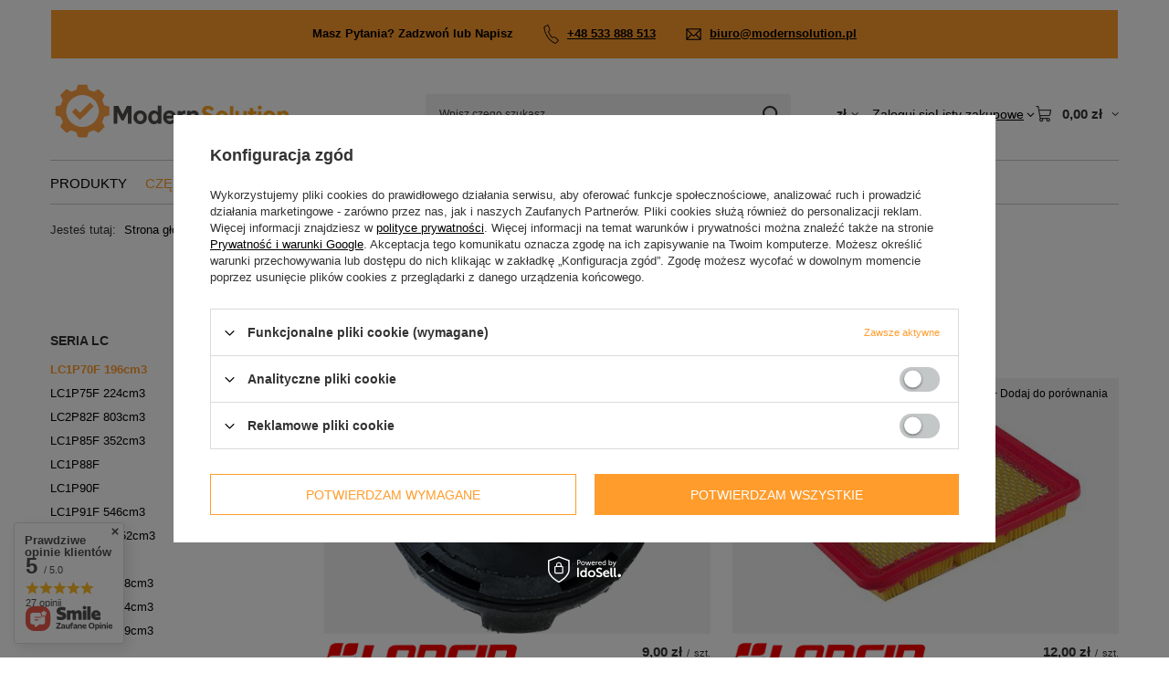

--- FILE ---
content_type: text/html; charset=utf-8
request_url: https://modernsolution.pl/pl/menu/lc1p70f-196cm3-219.html
body_size: 20406
content:
<!DOCTYPE html>
<html lang="pl" class="--vat --gross " ><head><link rel="preload" as="image" fetchpriority="high" media="(max-width: 420px)" href="/hpeciai/754fb5cbb1e928f5657c27dacc1fec7a/pol_is_Korek-wlewu-paliwa-Loncin-45mm-299png"><link rel="preload" as="image" fetchpriority="high" media="(min-width: 420.1px)" href="/hpeciai/4339726a64f005359b6d340ae643d1fd/pol_il_Korek-wlewu-paliwa-Loncin-45mm-299png"><link rel="preload" as="image" fetchpriority="high" media="(max-width: 420px)" href="/hpeciai/365f1256414434c4a31198d284a84921/pol_is_Filtr-powietrza-LC-1P70FA-194jpg"><link rel="preload" as="image" fetchpriority="high" media="(min-width: 420.1px)" href="/hpeciai/770d84837b896730c6d5fdd879262ff7/pol_il_Filtr-powietrza-LC-1P70FA-194jpg"><meta name="viewport" content="initial-scale = 1.0, maximum-scale = 5.0, width=device-width, viewport-fit=cover"><meta http-equiv="Content-Type" content="text/html; charset=utf-8"><meta http-equiv="X-UA-Compatible" content="IE=edge"><title>LC1P70F 196cm3 | Seria LC | CZĘŚCI DO SILNIKÓW | CZĘŚCI ZAMIENNE Modern Solution - maszyny, silniki, agregaty prądotwórcze - budowlane, rolnicze </title><meta name="keywords" content="CZĘŚCI ZAMIENNE | CZĘŚCI DO SILNIKÓW | Seria LC | LC1P70F 196cm3 | Loncin, Bernards, Honda, Agregat Prądotwórczy, Rębak, Wozidło, Części do silników, Silniki spalinowe, Atlas Copco, Zagęszczarka, Filtr powietrza, Filtr oleju, Tarcze tnące, Gaźnik, Rozrusznik, Regały, Maszyny i urządzenia, Myjki ciśnieniowe, Wozidło elektryczne, Wozidło spalinowe, Silnik diesel"><meta name="description" content="LC1P70F 196cm3 | CZĘŚCI ZAMIENNE | CZĘŚCI DO SILNIKÓW | Seria LC"><link rel="icon" href="/gfx/pol/favicon.ico"><meta name="theme-color" content="#FF9C2C"><meta name="msapplication-navbutton-color" content="#FF9C2C"><meta name="apple-mobile-web-app-status-bar-style" content="#FF9C2C"><link rel="stylesheet" type="text/css" href="/gfx/pol/search_style.css.gzip?r=1765698657"><script>var app_shop={urls:{prefix:'data="/gfx/'.replace('data="', '')+'pol/',graphql:'/graphql/v1/'},vars:{meta:{viewportContent:'initial-scale = 1.0, maximum-scale = 5.0, width=device-width, viewport-fit=cover'},priceType:'gross',priceTypeVat:true,productDeliveryTimeAndAvailabilityWithBasket:false,geoipCountryCode:'US',fairShopLogo: { enabled: false, image: '/gfx/standards/safe_light.svg'},currency:{id:'PLN',symbol:'zł',country:'pl',format:'###,##0.00',beforeValue:false,space:true,decimalSeparator:',',groupingSeparator:' '},language:{id:'pol',symbol:'pl',name:'Polski'},omnibus:{enabled:true,rebateCodeActivate:false,hidePercentageDiscounts:false,},},txt:{priceTypeText:' brutto',},fn:{},fnrun:{},files:[],graphql:{}};const getCookieByName=(name)=>{const value=`; ${document.cookie}`;const parts = value.split(`; ${name}=`);if(parts.length === 2) return parts.pop().split(';').shift();return false;};if(getCookieByName('freeeshipping_clicked')){document.documentElement.classList.remove('--freeShipping');}if(getCookieByName('rabateCode_clicked')){document.documentElement.classList.remove('--rabateCode');}function hideClosedBars(){const closedBarsArray=JSON.parse(localStorage.getItem('closedBars'))||[];if(closedBarsArray.length){const styleElement=document.createElement('style');styleElement.textContent=`${closedBarsArray.map((el)=>`#${el}`).join(',')}{display:none !important;}`;document.head.appendChild(styleElement);}}hideClosedBars();</script><meta name="robots" content="index,follow"><meta name="rating" content="general"><meta name="Author" content="modernsolution.pl na bazie IdoSell (www.idosell.com/shop).">
<!-- Begin LoginOptions html -->

<style>
#client_new_social .service_item[data-name="service_Apple"]:before, 
#cookie_login_social_more .service_item[data-name="service_Apple"]:before,
.oscop_contact .oscop_login__service[data-service="Apple"]:before {
    display: block;
    height: 2.6rem;
    content: url('/gfx/standards/apple.svg?r=1743165583');
}
.oscop_contact .oscop_login__service[data-service="Apple"]:before {
    height: auto;
    transform: scale(0.8);
}
#client_new_social .service_item[data-name="service_Apple"]:has(img.service_icon):before,
#cookie_login_social_more .service_item[data-name="service_Apple"]:has(img.service_icon):before,
.oscop_contact .oscop_login__service[data-service="Apple"]:has(img.service_icon):before {
    display: none;
}
</style>

<!-- End LoginOptions html -->

<!-- Open Graph -->
<meta property="og:type" content="website"><meta property="og:url" content="https://modernsolution.pl/pl/menu/lc1p70f-196cm3-219.html
"><meta property="og:title" content="LC1P70F 196cm3 | Seria LC | CZĘŚCI DO SILNIKÓW | CZĘŚCI ZAMIENNE Modern Solution - maszyny, silniki, agregaty prądotwórcze - budowlane, rolnicze "><meta property="og:description" content="LC1P70F 196cm3 | CZĘŚCI ZAMIENNE | CZĘŚCI DO SILNIKÓW | Seria LC"><meta property="og:site_name" content="modernsolution.pl"><meta property="og:locale" content="pl_PL"><meta property="og:image" content="https://modernsolution.pl/hpeciai/8bbe7956b7647b57eb4c394ba18a25fb/pol_pl_Korek-wlewu-paliwa-Loncin-45mm-299_1.png"><meta property="og:image:width" content="450"><meta property="og:image:height" content="420">
<!-- End Open Graph -->

<link rel="canonical" href="https://modernsolution.pl/pl/menu/lc1p70f-196cm3-219.html" />
<link rel="alternate" hreflang="en-001" href="https://modernsolution.pl/en/menu/lc1p70f-196cm3-219.html" />
<link rel="alternate" hreflang="de" href="https://modernsolution.pl/de/menu/lc1p70f-196cm3-219.html" />
<link rel="alternate" hreflang="pl" href="https://modernsolution.pl/pl/menu/lc1p70f-196cm3-219.html" />
<link rel="stylesheet" type="text/css" href="/data/designs/65f800882de915.16350211_41/gfx/pol/custom.css.gzip?r=1765772751"></head><body><div id="container" class="search_page container max-width-1200"><header class=" commercial_banner"><script class="ajaxLoad">app_shop.vars.vat_registered="true";app_shop.vars.currency_format="###,##0.00";app_shop.vars.currency_before_value=false;app_shop.vars.currency_space=true;app_shop.vars.symbol="zł";app_shop.vars.id="PLN";app_shop.vars.baseurl="http://modernsolution.pl/";app_shop.vars.sslurl="https://modernsolution.pl/";app_shop.vars.curr_url="%2Fpl%2Fmenu%2Flc1p70f-196cm3-219.html";var currency_decimal_separator=',';var currency_grouping_separator=' ';app_shop.vars.blacklist_extension=["exe","com","swf","js","php"];app_shop.vars.blacklist_mime=["application/javascript","application/octet-stream","message/http","text/javascript","application/x-deb","application/x-javascript","application/x-shockwave-flash","application/x-msdownload"];app_shop.urls.contact="/pl/contact.html";</script><div id="viewType" style="display:none"></div><div id="menu_skip" class="menu_skip"><a href="#layout" class="btn --outline --medium menu_skip__link --layout">Przejdź do zawartości strony</a><a href="#menu_categories" class="btn --outline --medium menu_skip__link --menu">Przejdź do kategorii</a></div><div class="bars_top bars"><div class="bars__item" id="bar22" style="--background-color:#ff9c2f;--border-color:#ffffff;--font-color:#000000;"><div class="bars__wrapper"><div class="bars__content"> <div class="custom__contact__bar" style="font-weight:bold;">
  <div class="custom__contact__bar__items">
    Masz Pytania? Zadzwoń lub Napisz  
    <a href="tel:+48533888513" title="Zadzwoń" style="margin-left:20px;"><img src="/data/include/cms/pasek-informacyjny/ph.png?v=1711058775036" border="0" alt="" width="35" height="34" style="vertical-align: middle;" />+48 533 888 513</a>
    <a href="mailto:biuro@modernsolution.pl" title="Wyślij e-mail"style="margin-left:20px;"><img src="/data/include/cms/pasek-informacyjny/em.png?v=1711058705040" border="0" alt="" width="35" height="34" style="vertical-align: middle;" />biuro@modernsolution.pl</a>
  </div>
</div>



</div></div></div></div><script>document.documentElement.style.setProperty('--bars-height',`${document.querySelector('.bars_top').offsetHeight}px`);</script><div id="logo" class="d-flex align-items-center" data-bg="/data/gfx/mask/pol/top_1_big.svg"><a href="https://modernsolution.pl" target="_self" aria-label="Logo sklepu"><img src="/data/gfx/mask/pol/logo_1_big.svg" alt="Logo zmienisz w MODERACJA &gt; Wygląd elementów w sklepie &gt; Zarządzanie wyglądem elementów sklepu" width="330" height="118"></a></div><form action="https://modernsolution.pl/pl/search.html" method="get" id="menu_search" class="menu_search"><a href="#showSearchForm" class="menu_search__mobile" aria-label="Szukaj"></a><div class="menu_search__block"><div class="menu_search__item --input"><input class="menu_search__input" type="text" name="text" autocomplete="off" placeholder="Wpisz czego szukasz" aria-label="Wpisz czego szukasz"><button class="menu_search__submit" type="submit" aria-label="Szukaj"></button></div><div class="menu_search__item --results search_result"></div></div></form><div id="menu_top" class="menu_top"><div id="menu_settings" class="align-items-center justify-content-center justify-content-lg-end"><div class="open_trigger hover__wrapper --hover_touch" tabindex="0" aria-label="Kliknij, aby zmienić walutę"><span class="d-none d-md-inline-block flag_txt">zł</span><i class="icon-angle-down d-none d-md-inline-block"></i><form class="hover__element --right" action="https://modernsolution.pl/pl/settings.html" method="post"><ul><li><div class="form-group"><span for="menu_settings_curr">Waluta</span><div class="select-after"><select class="form-control" name="curr" id="menu_settings_curr" aria-label="Waluta"><option value="PLN" selected>zł</option><option value="EUR">€ (1 zł = 0.2365€)
																</option><option value="CZK">Kč (1 zł = 7.2727Kč)
																</option></select></div></div></li><li class="buttons"><button class="btn --solid --large" type="submit">
									Zastosuj zmiany
								</button></li></ul></form></div></div><div class="account_links"><a class="account_links__item" href="https://modernsolution.pl/pl/login.html"><span class="account_links__text --logged-out">Zaloguj się</span></a></div><div class="shopping_list_top hover__wrapper" data-empty="true"><a href="https://modernsolution.pl/pl/shoppinglist" class="wishlist_link slt_link --empty" aria-label="Listy zakupowe"><span class="slt_link__text">Listy zakupowe</span></a><div class="slt_lists hover__element"><ul class="slt_lists__nav"><li class="slt_lists__nav_item" data-list_skeleton="true" data-list_id="true" data-shared="true"><a href="#" class="slt_lists__nav_link" data-list_href="true"><span class="slt_lists__nav_name" data-list_name="true"></span><span class="slt_lists__count" data-list_count="true">0</span></a></li><li class="slt_lists__nav_item --empty"><a class="slt_lists__nav_link --empty" href="https://modernsolution.pl/pl/shoppinglist"><span class="slt_lists__nav_name" data-list_name="true">Lista zakupowa</span><span class="slt_lists__count" data-list_count="true">0</span></a></li></ul></div></div><div id="menu_basket" class="top_basket hover__wrapper --skeleton --mobile_hide"><a class="top_basket__sub" title="Przejdź do koszyka" href="/basketedit.php" aria-label="Wartość koszyka: 0,00 zł"><span class="badge badge-info"></span><strong class="top_basket__price">0,00 zł</strong></a><div class="top_basket__express_checkout_container"><express-checkout type="basket"></express-checkout></div><script>
        app_shop.vars.cache_html = true;
      </script><div class="top_basket__details hover__element --skeleton"><div class="top_basket__skeleton --name"></div><div class="top_basket__skeleton --product"></div><div class="top_basket__skeleton --product"></div><div class="top_basket__skeleton --product --last"></div><div class="top_basket__skeleton --sep"></div><div class="top_basket__skeleton --summary"></div></div></div><template id="top_basket_product"><div class="top_basket__product"><a class="top_basket__img" title=""><picture><source type="image/webp" srcset=""></source><img src="" alt=""></picture></a><a class="top_basket__link" title=""></a><div class="top_basket__prices"><span class="top_basket__price"></span><span class="top_basket__unit"></span><span class="top_basket__vat"></span></div></div></template><template id="top_basket_summary"><div class="top_basket__summary_shipping_free"><span class="top_basket__summary_label --freeshipping_limit">Do darmowej dostawy brakuje <span class="top_basket__summary_value"></span></span><span class="progress_bar"><span class="progress_bar__value"></span></span></div><div class="top_basket__summary_item --worth"><span class="top_basket__summary_label">Wartość zamówienia:</span><b class="top_basket__summary_value"></b></div><div class="top_basket__summary_item --shipping"><span class="top_basket__summary_label">Koszt przesyłki:</span><b class="top_basket__summary_value"></b></div><div class="top_basket__buttons"><a class="btn --solid --large" data-ec-class="btn --outline --large" title="Przejdź do koszyka" href="/basketedit.php">
        Przejdź do koszyka
      </a><div id="top_basket__express_checkout_placeholder"></div></div></template><template id="top_basket_details"><div class="top_basket__details hover__element"><div class="top_basket__details_sub"><div class="headline"><span class="headline__name">Twój koszyk (<span class="top_basket__count"></span>)</span></div><div class="top_basket__products"></div><div class="top_basket__summary"></div></div></div></template></div><nav id="menu_categories" class="wide" aria-label="Kategorie główne"><button type="button" class="navbar-toggler" aria-label="Menu"><i class="icon-reorder"></i></button><div class="navbar-collapse" id="menu_navbar"><ul class="navbar-nav mx-md-n2"><li class="nav-item"><span class="nav-link-wrapper"><a  href="/pl/menu/produkty-236.html" target="_self" title="PRODUKTY" class="nav-link --l1" >PRODUKTY</a><button class="nav-link-expand" type="button" aria-label="PRODUKTY, Menu"></button></span><ul class="navbar-subnav"><li class="nav-header"><a href="#backLink" class="nav-header__backLink"><i class="icon-angle-left"></i></a><a  href="/pl/menu/produkty-236.html" target="_self" title="PRODUKTY" class="nav-link --l1" >PRODUKTY</a></li><li class="nav-item"><a  href="/pl/menu/agregaty-pradotworcze-164.html" target="_self" title="Agregaty prądotwórcze" class="nav-link --l2" >Agregaty prądotwórcze</a><ul class="navbar-subsubnav"><li class="nav-header"><a href="#backLink" class="nav-header__backLink"><i class="icon-angle-left"></i></a><a  href="/pl/menu/agregaty-pradotworcze-164.html" target="_self" title="Agregaty prądotwórcze" class="nav-link --l2" >Agregaty prądotwórcze</a></li><li class="nav-item"><a  href="/pl/menu/agregaty-pradotworcze-loncin-166.html" target="_self" title="Agregaty prądotwórcze LONCIN" class="nav-link --l3" >Agregaty prądotwórcze LONCIN</a></li><li class="nav-item"><a  href="/pl/menu/agregaty-pradotworcze-atlas-copco-205.html" target="_self" title="Agregaty prądotwórcze ATLAS COPCO" class="nav-link --l3" >Agregaty prądotwórcze ATLAS COPCO</a></li><li class="nav-item"><a  href="/pl/menu/agregaty-pradotworcze-bernards-233.html" target="_self" title="Agregaty prądotwórcze BERNARDS" class="nav-link --l3" >Agregaty prądotwórcze BERNARDS</a></li><li class="nav-item"><a  href="/pl/menu/agregaty-pradotworcze-fogo-271.html" target="_self" title="Agregaty prądotwórcze FOGO" class="nav-link --l3" >Agregaty prądotwórcze FOGO</a></li></ul></li><li class="nav-item"><a  href="/pl/menu/silniki-spalinowe-152.html" target="_self" title="Silniki spalinowe" class="nav-link --l2" >Silniki spalinowe</a><ul class="navbar-subsubnav"><li class="nav-header"><a href="#backLink" class="nav-header__backLink"><i class="icon-angle-left"></i></a><a  href="/pl/menu/silniki-spalinowe-152.html" target="_self" title="Silniki spalinowe" class="nav-link --l2" >Silniki spalinowe</a></li><li class="nav-item"><a  href="/pl/menu/silniki-benzynowe-153.html" target="_self" title="Silniki benzynowe " class="nav-link --l3" >Silniki benzynowe </a></li><li class="nav-item"><a  href="/pl/menu/silniki-diesla-167.html" target="_self" title="Silniki diesla" class="nav-link --l3" >Silniki diesla</a></li></ul></li><li class="nav-item"><a  href="/pl/menu/motopompy-231.html" target="_self" title="Motopompy" class="nav-link --l2" >Motopompy</a><ul class="navbar-subsubnav"><li class="nav-header"><a href="#backLink" class="nav-header__backLink"><i class="icon-angle-left"></i></a><a  href="/pl/menu/motopompy-231.html" target="_self" title="Motopompy" class="nav-link --l2" >Motopompy</a></li><li class="nav-item"><a  href="/pl/menu/motopompy-benzynowe-289.html" target="_self" title="Motopompy benzynowe" class="nav-link --l3" >Motopompy benzynowe</a></li><li class="nav-item"><a  href="/pl/menu/motopompy-diesla-290.html" target="_self" title="Motopompy diesla" class="nav-link --l3" >Motopompy diesla</a></li></ul></li><li class="nav-item"><a  href="/pl/menu/wozidla-180.html" target="_self" title="Wozidła" class="nav-link --l2" >Wozidła</a><ul class="navbar-subsubnav"><li class="nav-header"><a href="#backLink" class="nav-header__backLink"><i class="icon-angle-left"></i></a><a  href="/pl/menu/wozidla-180.html" target="_self" title="Wozidła" class="nav-link --l2" >Wozidła</a></li><li class="nav-item"><a  href="/pl/menu/elektryczne-248.html" target="_self" title="Elektryczne" class="nav-link --l3" >Elektryczne</a></li><li class="nav-item"><a  href="/pl/menu/spalinowe-249.html" target="_self" title="Spalinowe" class="nav-link --l3" >Spalinowe</a></li></ul></li><li class="nav-item"><a  href="/pl/menu/zageszczarki-174.html" target="_self" title="Zagęszczarki" class="nav-link --l2" >Zagęszczarki</a><ul class="navbar-subsubnav"><li class="nav-header"><a href="#backLink" class="nav-header__backLink"><i class="icon-angle-left"></i></a><a  href="/pl/menu/zageszczarki-174.html" target="_self" title="Zagęszczarki" class="nav-link --l2" >Zagęszczarki</a></li><li class="nav-item"><a  href="/pl/menu/plytowe-175.html" target="_self" title="Płytowe" class="nav-link --l3" >Płytowe</a></li><li class="nav-item"><a  href="/pl/menu/skoczki-182.html" target="_self" title="Skoczki" class="nav-link --l3" >Skoczki</a></li></ul></li><li class="nav-item empty"><a  href="/pl/menu/koparki-202.html" target="_self" title="Koparki" class="nav-link --l2" >Koparki</a></li><li class="nav-item empty"><a  href="/pl/menu/odsniezarki-185.html" target="_self" title="Odśnieżarki" class="nav-link --l2" >Odśnieżarki</a></li><li class="nav-item"><a  href="/pl/menu/przecinarki-178.html" target="_self" title="Przecinarki" class="nav-link --l2" >Przecinarki</a><ul class="navbar-subsubnav"><li class="nav-header"><a href="#backLink" class="nav-header__backLink"><i class="icon-angle-left"></i></a><a  href="/pl/menu/przecinarki-178.html" target="_self" title="Przecinarki" class="nav-link --l2" >Przecinarki</a></li><li class="nav-item"><a  href="/pl/menu/reczne-183.html" target="_self" title="Ręczne" class="nav-link --l3" >Ręczne</a></li><li class="nav-item"><a  href="/pl/menu/stolowe-184.html" target="_self" title="Stołowe" class="nav-link --l3" >Stołowe</a></li><li class="nav-item"><a  href="/pl/menu/do-kostki-brukowej-klinkieru-granitu-179.html" target="_self" title="Do kostki brukowej, klinkieru, granitu" class="nav-link --l3" >Do kostki brukowej, klinkieru, granitu</a></li></ul></li><li class="nav-item empty"><a  href="/pl/menu/maszyny-i-urzadzenia-do-betonu-188.html" target="_self" title="Maszyny i urządzenia do betonu" class="nav-link --l2" >Maszyny i urządzenia do betonu</a></li><li class="nav-item"><a  href="/pl/menu/myjki-wysokocisnieniowe-208.html" target="_self" title="Myjki Wysokociśnieniowe" class="nav-link --l2" >Myjki Wysokociśnieniowe</a><ul class="navbar-subsubnav"><li class="nav-header"><a href="#backLink" class="nav-header__backLink"><i class="icon-angle-left"></i></a><a  href="/pl/menu/myjki-wysokocisnieniowe-208.html" target="_self" title="Myjki Wysokociśnieniowe" class="nav-link --l2" >Myjki Wysokociśnieniowe</a></li><li class="nav-item"><a  href="/pl/menu/myjki-mdr-serii-romi-281.html" target="_self" title="Myjki MDR serii ROMI" class="nav-link --l3" >Myjki MDR serii ROMI</a></li></ul></li><li class="nav-item empty"><a  href="/pl/menu/rebaki-do-drewna-192.html" target="_self" title="Rębaki do drewna" class="nav-link --l2" >Rębaki do drewna</a></li><li class="nav-item empty"><a  href="/pl/menu/luparki-do-drewna-235.html" target="_self" title="Łuparki do drewna" class="nav-link --l2" >Łuparki do drewna</a></li><li class="nav-item empty"><a  href="/pl/menu/frezarki-do-pni-201.html" target="_self" title="Frezarki do pni" class="nav-link --l2" >Frezarki do pni</a></li><li class="nav-item"><a  href="/pl/menu/kosiarki-186.html" target="_self" title="Kosiarki" class="nav-link --l2" >Kosiarki</a><ul class="navbar-subsubnav"><li class="nav-header"><a href="#backLink" class="nav-header__backLink"><i class="icon-angle-left"></i></a><a  href="/pl/menu/kosiarki-186.html" target="_self" title="Kosiarki" class="nav-link --l2" >Kosiarki</a></li><li class="nav-item"><a  href="/pl/menu/kosiarki-do-atv-187.html" target="_self" title="Kosiarki do ATV" class="nav-link --l3" >Kosiarki do ATV</a></li><li class="nav-item"><a  href="/pl/menu/kosiarki-zdalnie-sterowane-285.html" target="_self" title="Kosiarki zdalnie sterowane" class="nav-link --l3" >Kosiarki zdalnie sterowane</a></li></ul></li><li class="nav-item"><a  href="/pl/menu/oczyszczacze-powietrza-226.html" target="_self" title="Oczyszczacze powietrza" class="nav-link --l2" >Oczyszczacze powietrza</a><ul class="navbar-subsubnav"><li class="nav-header"><a href="#backLink" class="nav-header__backLink"><i class="icon-angle-left"></i></a><a  href="/pl/menu/oczyszczacze-powietrza-226.html" target="_self" title="Oczyszczacze powietrza" class="nav-link --l2" >Oczyszczacze powietrza</a></li><li class="nav-item"><a  href="/pl/menu/ozonatory-250.html" target="_self" title="Ozonatory " class="nav-link --l3" >Ozonatory </a></li></ul></li><li class="nav-item"><a  href="/pl/menu/tarcze-diamentowe-168.html" target="_self" title="Tarcze diamentowe" class="nav-link --l2" >Tarcze diamentowe</a><ul class="navbar-subsubnav"><li class="nav-header"><a href="#backLink" class="nav-header__backLink"><i class="icon-angle-left"></i></a><a  href="/pl/menu/tarcze-diamentowe-168.html" target="_self" title="Tarcze diamentowe" class="nav-link --l2" >Tarcze diamentowe</a></li><li class="nav-item"><a  href="/pl/menu/do-betonu-kamienia-granitu-170.html" target="_self" title="Do betonu, kamienia, granitu" class="nav-link --l3" >Do betonu, kamienia, granitu</a></li><li class="nav-item"><a  href="/pl/menu/do-asfaltu-171.html" target="_self" title="Do asfaltu" class="nav-link --l3" >Do asfaltu</a></li><li class="nav-item"><a  href="/pl/menu/tarcze-do-drewna-203.html" target="_self" title="Tarcze do drewna" class="nav-link --l3" >Tarcze do drewna</a></li></ul></li><li class="nav-item"><a  href="/pl/menu/regaly-227.html" target="_self" title="Regały" class="nav-link --l2" >Regały</a><ul class="navbar-subsubnav"><li class="nav-header"><a href="#backLink" class="nav-header__backLink"><i class="icon-angle-left"></i></a><a  href="/pl/menu/regaly-227.html" target="_self" title="Regały" class="nav-link --l2" >Regały</a></li><li class="nav-item"><a  href="/pl/menu/regaly-kuwetowe-251.html" target="_self" title="Regały kuwetowe" class="nav-link --l3" >Regały kuwetowe</a></li></ul></li></ul></li><li class="nav-item nav-open"><span class="nav-link-wrapper"><a  href="/pl/menu/czesci-zamienne-237.html" target="_self" title="CZĘŚCI ZAMIENNE" class="nav-link --l1 active" >CZĘŚCI ZAMIENNE</a><button class="nav-link-expand" type="button" aria-label="CZĘŚCI ZAMIENNE, Menu"></button></span><ul class="navbar-subnav"><li class="nav-header"><a href="#backLink" class="nav-header__backLink"><i class="icon-angle-left"></i></a><a  href="/pl/menu/czesci-zamienne-237.html" target="_self" title="CZĘŚCI ZAMIENNE" class="nav-link --l1 active" >CZĘŚCI ZAMIENNE</a></li><li class="nav-item nav-open"><a  href="/pl/menu/czesci-do-silnikow-212.html" target="_self" title="CZĘŚCI DO SILNIKÓW" class="nav-link --l2 active" >CZĘŚCI DO SILNIKÓW</a><ul class="navbar-subsubnav"><li class="nav-header"><a href="#backLink" class="nav-header__backLink"><i class="icon-angle-left"></i></a><a  href="/pl/menu/czesci-do-silnikow-212.html" target="_self" title="CZĘŚCI DO SILNIKÓW" class="nav-link --l2 active" >CZĘŚCI DO SILNIKÓW</a></li><li class="nav-item"><a  href="/pl/menu/seria-d-247.html" target="_self" title="Seria D" class="nav-link --l3" >Seria D</a></li><li class="nav-item nav-open"><a  href="/pl/menu/seria-lc-246.html" target="_self" title="Seria LC" class="nav-link --l3 active" >Seria LC</a></li><li class="nav-item"><a  href="/pl/menu/seria-g-245.html" target="_self" title="Seria G" class="nav-link --l3" >Seria G</a></li></ul></li><li class="nav-item empty"><a  href="/pl/menu/czesci-do-zageszczarek-177.html" target="_self" title="CZĘŚCI DO ZAGĘSZCZAREK" class="nav-link --l2" >CZĘŚCI DO ZAGĘSZCZAREK</a></li><li class="nav-item empty"><a  href="/pl/menu/czesci-do-agregatow-165.html" target="_self" title="CZĘŚCI DO AGREGATÓW" class="nav-link --l2" >CZĘŚCI DO AGREGATÓW</a></li></ul></li><li class="nav-item"><span class="nav-link-wrapper"><a  href="https://modernsolution.pl/pl/producers.html" target="_self" title="PRODUCENCI" class="nav-link --l1" >PRODUCENCI</a><button class="nav-link-expand" type="button" aria-label="PRODUCENCI, Menu"></button></span><ul class="navbar-subnav"><li class="nav-header"><a href="#backLink" class="nav-header__backLink"><i class="icon-angle-left"></i></a><a  href="https://modernsolution.pl/pl/producers.html" target="_self" title="PRODUCENCI" class="nav-link --l1" >PRODUCENCI</a></li><li class="nav-item empty"><a  href="/pl/producers/loncin-1308137276.html" target="_self" title="LONCIN" class="nav-link --l2" >LONCIN</a></li><li class="nav-item empty"><a  href="/pl/producers/honda-1308137285.html" target="_self" title="HONDA" class="nav-link --l2" >HONDA</a></li><li class="nav-item empty"><a  href="/pl/producers/atlas-copco-1308137283.html" target="_self" title="ATLAS COPCO" class="nav-link --l2" >ATLAS COPCO</a></li><li class="nav-item empty"><a  href="/pl/producers/fogo-1711363159.html" target="_self" title="FOGO" class="nav-link --l2" >FOGO</a></li><li class="nav-item empty"><a  href="/pl/producers/bernards-1308137279.html" target="_self" title="BERNARDS" class="nav-link --l2" >BERNARDS</a></li><li class="nav-item empty"><a  href="/pl/producers/masterpac-1308137280.html" target="_self" title="MASTERPAC" class="nav-link --l2" >MASTERPAC</a></li><li class="nav-item empty"><a  href="/pl/producers/mdr-servis-1711363199.html" target="_self" title="MDR SERVIS" class="nav-link --l2" >MDR SERVIS</a></li><li class="nav-item empty"><a  href="/pl/producers/kipor-1308137278.html" target="_self" title="KIPOR" class="nav-link --l2" >KIPOR</a></li><li class="nav-item empty"><a  href="/pl/producers/masalta-1308137281.html" target="_self" title="MASALTA" class="nav-link --l2" >MASALTA</a></li><li class="nav-item empty"><a  href="/pl/producers/jimco-1308137286.html" target="_self" title="JIMCO" class="nav-link --l2" >JIMCO</a></li><li class="nav-item empty"><a  href="/pl/producers/modern-solution-1308137287.html" target="_self" title="MODERN SOLUTION" class="nav-link --l2" >MODERN SOLUTION</a></li><li class="nav-item empty"><a  href="https://modernsolution.pl/pl/producers/licht-1731858596.html" target="_self" title="LICHT" class="nav-link --l2" >LICHT</a></li></ul></li><li class="nav-item"><span class="nav-link-wrapper"><a  href="/pl/newproducts/nowosc.html" target="_self" title="NOWOŚCI" class="nav-link --l1" >NOWOŚCI</a></span></li><li class="nav-item"><span class="nav-link-wrapper"><a  href="/pl/about/o-firmie-30.html" target="_self" title="O FIRMIE" class="nav-link --l1" >O FIRMIE</a></span></li></ul></div></nav><div id="breadcrumbs" class="breadcrumbs"><div class="back_button"><button id="back_button"><i class="icon-angle-left"></i> Wstecz</button></div><nav class="list_wrapper" aria-label="Nawigacja okruszkowa"><ol><li><span>Jesteś tutaj:  </span></li><li class="bc-main"><span><a href="/">Strona główna</a></span></li><li class="bc-item-1 --more"><a href="/pl/menu/czesci-zamienne-237.html">CZĘŚCI ZAMIENNE</a><ul class="breadcrumbs__sub"><li class="breadcrumbs__item"><a class="breadcrumbs__link --link" href="/pl/menu/czesci-do-silnikow-212.html">CZĘŚCI DO SILNIKÓW</a></li><li class="breadcrumbs__item"><a class="breadcrumbs__link --link" href="/pl/menu/czesci-do-zageszczarek-177.html">CZĘŚCI DO ZAGĘSZCZAREK</a></li><li class="breadcrumbs__item"><a class="breadcrumbs__link --link" href="/pl/menu/czesci-do-agregatow-165.html">CZĘŚCI DO AGREGATÓW</a></li></ul></li><li class="bc-item-2 --more"><a href="/pl/menu/czesci-do-silnikow-212.html">CZĘŚCI DO SILNIKÓW</a><ul class="breadcrumbs__sub"><li class="breadcrumbs__item"><a class="breadcrumbs__link --link" href="/pl/menu/seria-d-247.html">Seria D</a></li><li class="breadcrumbs__item"><a class="breadcrumbs__link --link" href="/pl/menu/seria-lc-246.html">Seria LC</a></li><li class="breadcrumbs__item"><a class="breadcrumbs__link --link" href="/pl/menu/seria-g-245.html">Seria G</a></li></ul></li><li class="bc-item-3 --more"><a href="/pl/menu/seria-lc-246.html">Seria LC</a><ul class="breadcrumbs__sub"><li class="breadcrumbs__item"><a class="breadcrumbs__link --link" href="/pl/menu/lc1p70f-196cm3-219.html">LC1P70F 196cm3</a></li><li class="breadcrumbs__item"><a class="breadcrumbs__link --link" href="/pl/menu/lc1p75f-224cm3-228.html">LC1P75F 224cm3</a></li><li class="breadcrumbs__item"><a class="breadcrumbs__link --link" href="/pl/menu/lc2p82f-803cm3-218.html">LC2P82F 803cm3</a></li><li class="breadcrumbs__item"><a class="breadcrumbs__link --link" href="/pl/menu/lc1p85f-352cm3-220.html">LC1P85F 352cm3</a></li><li class="breadcrumbs__item"><a class="breadcrumbs__link --link" href="/pl/menu/lc1p88f-252.html">LC1P88F</a></li><li class="breadcrumbs__item"><a class="breadcrumbs__link --link" href="/pl/menu/lc1p90f-253.html">LC1P90F</a></li><li class="breadcrumbs__item"><a class="breadcrumbs__link --link" href="/pl/menu/lc1p91f-546cm3-234.html">LC1P91F 546cm3</a></li><li class="breadcrumbs__item"><a class="breadcrumbs__link --link" href="/pl/menu/lc1p92f-1-452cm3-221.html">LC1P92F-1 452cm3</a></li><li class="breadcrumbs__item"><a class="breadcrumbs__link --link" href="/pl/menu/lc2v78f-254.html">LC2V78F</a></li><li class="breadcrumbs__item"><a class="breadcrumbs__link --link" href="/pl/menu/lc2v78fd-678cm3-216.html">LC2V78FD 678cm3</a></li><li class="breadcrumbs__item"><a class="breadcrumbs__link --link" href="/pl/menu/lc2v80fd-764cm3-230.html">LC2V80FD 764cm3</a></li><li class="breadcrumbs__item"><a class="breadcrumbs__link --link" href="/pl/menu/lc2v90fd-999cm3-217.html">LC2V90FD 999cm3</a></li></ul></li><li class="bc-item-4 bc-active" aria-current="page"><span>LC1P70F 196cm3</span></li></ol></nav></div></header><div id="layout" class="row clearfix"><aside class="col-3 col-xl-2" aria-label="Kategorie i filtry"><section class="shopping_list_menu"><div class="shopping_list_menu__block --lists slm_lists" data-empty="true"><a href="#showShoppingLists" class="slm_lists__label">Listy zakupowe</a><ul class="slm_lists__nav"><li class="slm_lists__nav_item" data-list_skeleton="true" data-list_id="true" data-shared="true"><a href="#" class="slm_lists__nav_link" data-list_href="true"><span class="slm_lists__nav_name" data-list_name="true"></span><span class="slm_lists__count" data-list_count="true">0</span></a></li><li class="slm_lists__nav_header"><a href="#hidehoppingLists" class="slm_lists__label"><span class="sr-only">Wróć</span>Listy zakupowe</a></li><li class="slm_lists__nav_item --empty"><a class="slm_lists__nav_link --empty" href="https://modernsolution.pl/pl/shoppinglist"><span class="slm_lists__nav_name" data-list_name="true">Lista zakupowa</span><span class="sr-only">ilość produktów: </span><span class="slm_lists__count" data-list_count="true">0</span></a></li></ul><a href="#manage" class="slm_lists__manage d-none align-items-center d-md-flex">Zarządzaj listami</a></div><div class="shopping_list_menu__block --bought slm_bought"><a class="slm_bought__link d-flex" href="https://modernsolution.pl/pl/products-bought.html">
				Lista dotychczas zamówionych produktów
			</a></div><div class="shopping_list_menu__block --info slm_info"><strong class="slm_info__label d-block mb-3">Jak działa lista zakupowa?</strong><ul class="slm_info__list"><li class="slm_info__list_item d-flex mb-3">
					Po zalogowaniu możesz umieścić i przechowywać na liście zakupowej dowolną liczbę produktów nieskończenie długo.
				</li><li class="slm_info__list_item d-flex mb-3">
					Dodanie produktu do listy zakupowej nie oznacza automatycznie jego rezerwacji.
				</li><li class="slm_info__list_item d-flex mb-3">
					Dla niezalogowanych klientów lista zakupowa przechowywana jest do momentu wygaśnięcia sesji (około 24h).
				</li></ul></div></section><div id="mobileCategories" class="mobileCategories"><div class="mobileCategories__item --menu"><button type="button" class="mobileCategories__link --active" data-ids="#menu_search,.shopping_list_menu,#menu_search,#menu_navbar,#menu_navbar3, #menu_blog">
                            Menu
                        </button></div><div class="mobileCategories__item --account"><button type="button" class="mobileCategories__link" data-ids="#menu_contact,#login_menu_block">
                            Konto
                        </button></div><div class="mobileCategories__item --settings"><button type="button" class="mobileCategories__link" data-ids="#menu_settings">
                                Ustawienia
                            </button></div></div><div class="setMobileGrid" data-item="#menu_navbar"></div><div class="setMobileGrid" data-item="#menu_navbar3" data-ismenu1="true"></div><div class="setMobileGrid" data-item="#menu_blog"></div><div class="login_menu_block d-lg-none" id="login_menu_block"><a class="sign_in_link" href="/login.php" title=""><i class="icon-user"></i><span>Zaloguj się</span></a><a class="registration_link" href="https://modernsolution.pl/pl/client-new.html?register"><i class="icon-lock"></i><span>Zarejestruj się</span></a><a class="order_status_link" href="/order-open.php" title=""><i class="icon-globe"></i><span>Sprawdź status zamówienia</span></a></div><div class="setMobileGrid" data-item="#menu_contact"></div><div class="setMobileGrid" data-item="#menu_settings"></div><div id="menu_categories2" class="mb-4"><a class="menu_categories_label menu_go_up" href="/pl/menu/seria-lc-246.html" title="Seria LC">Seria LC</a><ul><li><a href="/pl/menu/lc1p70f-196cm3-219.html" target="_self" class="active">LC1P70F 196cm3</a></li><li><a href="/pl/menu/lc1p75f-224cm3-228.html" target="_self">LC1P75F 224cm3</a></li><li><a href="/pl/menu/lc2p82f-803cm3-218.html" target="_self">LC2P82F 803cm3</a></li><li><a href="/pl/menu/lc1p85f-352cm3-220.html" target="_self">LC1P85F 352cm3</a></li><li><a href="/pl/menu/lc1p88f-252.html" target="_self">LC1P88F</a></li><li><a href="/pl/menu/lc1p90f-253.html" target="_self">LC1P90F</a></li><li><a href="/pl/menu/lc1p91f-546cm3-234.html" target="_self">LC1P91F 546cm3</a></li><li><a href="/pl/menu/lc1p92f-1-452cm3-221.html" target="_self">LC1P92F-1 452cm3</a></li><li><a href="/pl/menu/lc2v78f-254.html" target="_self">LC2V78F</a></li><li><a href="/pl/menu/lc2v78fd-678cm3-216.html" target="_self">LC2V78FD 678cm3</a></li><li><a href="/pl/menu/lc2v80fd-764cm3-230.html" target="_self">LC2V80FD 764cm3</a></li><li><a href="/pl/menu/lc2v90fd-999cm3-217.html" target="_self">LC2V90FD 999cm3</a></li></ul></div><section id="Filters" class="filters mb-4" aria-label="Filtry"><form class="filters__form is-validated" method="get" action="/pl/menu/lc1p70f-196cm3-219.html"><div class="filters__block"><input type="hidden" class="__serialize" id="filter_price_input" name="filter_price" value=""><button class="filters__toggler
									" data-id="filter_price" aria-expanded="true"><div class="btn --icon-right d-block pr-4"><span>Cena</span></div></button><div class="filters__expand" id="filter_price_expand"><div class="filters__content --range"><input type="hidden" id="min_price_start" value="0"><input type="hidden" id="max_price_start" value="80"><div class="filters__price-slider"><div class="--price"></div></div><div class="filters__price"><div class="filters__range d-flex justify-content-between align-items-center"><label for="PriceRangeFrom" class="--from"><input id="PriceRangeFrom" type="text" class="--input-from" value="0"><span class="--currency">zł</span></label><span class="--gap">
																			-
																	</span><label for="PriceRangeTo" class="--to"><input id="PriceRangeTo" type="text" class="--input-to" value="80"><span class="--currency">zł</span></label></div><div class="filters__options"><button type="submit" class="btn p-md-0 mt-md-2">
																			Zastosuj zakres cen
																	</button></div></div></div></div></div><div class="f-group filters__buttons mt-3"><button type="submit" class="btn --large --solid d-block" title="Kliknij aby zastosować wybrane filtry">
						Zastosuj wybrane filtry
					</button></div></form></section></aside><main id="content" class="col-xl-10 col-md-9 col-12"><section class="search_name" aria-label="LC1P70F 196cm3"><h1 class="search_name__label headline"><span class="headline__name">LC1P70F 196cm3</span></h1><span class="search_name__total">( ilość produktów: <span class="search_name__total_value">6</span> )</span></section><div id="paging_setting_top" class="s_paging"><form class="s_paging__item --sort" action="/settings.php"><select class="s_paging__select --order --small-md" id="select_top_sort" name="sort_order" aria-label="Zmień sortowanie"><option value="relevance-d" class="option_relevance-d">Najlepsza trafność</option><option value="name-a" class="option_name-a">Sortuj po nazwie rosnąco</option><option value="name-d" class="option_name-d">Sortuj po nazwie malejąco</option><option value="price-a" class="option_price-a">Sortuj po cenie rosnąco</option><option value="price-d" class="option_price-d">Sortuj po cenie malejąco</option><option value="date-a" class="option_date-a">Sortuj po dacie rosnąco</option><option value="date-d" class="option_date-d" selected>Sortuj po dacie malejąco</option></select></form><div class="s_paging__item --filters d-md-none mb-2 mb-sm-3"><a class="btn --solid --large" href="#menu_filter">
						Filtrowanie
					</a></div></div><div id="menu_compare_product" class="compare pt-2 mb-2 pt-sm-3 mb-sm-3" style="display: none;"><div class="compare__label d-none d-sm-block">Dodane do porównania</div><div class="compare__sub" tabindex="-1"></div><div class="compare__buttons"><a class="compare__button btn --solid --secondary" href="https://modernsolution.pl/pl/product-compare.html" title="Porównaj wszystkie produkty" target="_blank"><span>Porównaj produkty </span><span class="d-sm-none">(0)</span></a><a class="compare__button --remove btn d-none d-sm-block" href="https://modernsolution.pl/pl/settings.html?comparers=remove&amp;product=###" title="Usuń wszystkie produkty">
					Usuń produkty
				</a></div><script>var cache_html = true;</script></div><section id="search" class="search products mb-3"><div class="product" data-product_id="299" data-product_page="0" data-product_first="true"><a class="product__icon d-flex justify-content-center align-items-center" tabindex="-1" data-product-id="299" href="https://modernsolution.pl/pl/products/korek-wlewu-paliwa-loncin-45mm-299.html" title="Korek wlewu paliwa Loncin 45mm"><picture><source media="(max-width: 420px)" srcset="/hpeciai/754fb5cbb1e928f5657c27dacc1fec7a/pol_is_Korek-wlewu-paliwa-Loncin-45mm-299png"></source><img alt="Korek wlewu paliwa Loncin 45mm" src="/hpeciai/4339726a64f005359b6d340ae643d1fd/pol_il_Korek-wlewu-paliwa-Loncin-45mm-299png"></picture></a><div class="product__content_wrapper"><div class="product__name_wrapper"><a class="product__producer" tabindex="-1" href="/pl/producers/loncin-1308137276.html" title="LONCIN"><picture><img src="/data/lang/pol/producers/gfx/search/1308137276_1.jpg" title="LONCIN" alt="LONCIN"></picture></a><h2><a class="product__name" tabindex="0" href="https://modernsolution.pl/pl/products/korek-wlewu-paliwa-loncin-45mm-299.html" title="Korek wlewu paliwa Loncin 45mm">Korek wlewu paliwa Loncin 45mm</a></h2></div><div class="product__prices"><strong class="price --main">9,00 zł<span class="price_vat"> brutto</span><span class="price_sellby"><span class="price_sellby__sep">/</span><span class="price_sellby__sellby" data-sellby="1">1</span><span class="price_sellby__unit">szt.</span></span></strong></div></div><div class="product__compare --has-child"><a class="product__compare_item --add" rel="nofollow" href="https://modernsolution.pl/pl/settings.html?comparers=add&amp;product=299" title="Dodaj do porówania">+ Dodaj do porównania</a></div></div><div class="product" data-product_id="194" data-product_page="0"><a class="product__icon d-flex justify-content-center align-items-center" tabindex="-1" data-product-id="194" href="https://modernsolution.pl/pl/products/filtr-powietrza-lc-1p70fa-194.html" title="Filtr powietrza LC 1P70FA"><picture><source media="(max-width: 420px)" srcset="/hpeciai/365f1256414434c4a31198d284a84921/pol_is_Filtr-powietrza-LC-1P70FA-194jpg"></source><img alt="Filtr powietrza LC 1P70FA" src="/hpeciai/770d84837b896730c6d5fdd879262ff7/pol_il_Filtr-powietrza-LC-1P70FA-194jpg"></picture></a><div class="product__content_wrapper"><div class="product__name_wrapper"><a class="product__producer" tabindex="-1" href="/pl/producers/loncin-1308137276.html" title="LONCIN"><picture><img src="/data/lang/pol/producers/gfx/search/1308137276_1.jpg" title="LONCIN" alt="LONCIN"></picture></a><h2><a class="product__name" tabindex="0" href="https://modernsolution.pl/pl/products/filtr-powietrza-lc-1p70fa-194.html" title="Filtr powietrza LC 1P70FA">Filtr powietrza LC 1P70FA</a></h2></div><div class="product__prices"><strong class="price --main">12,00 zł<span class="price_vat"> brutto</span><span class="price_sellby"><span class="price_sellby__sep">/</span><span class="price_sellby__sellby" data-sellby="1">1</span><span class="price_sellby__unit">szt.</span></span></strong></div></div><div class="product__compare --has-child"><a class="product__compare_item --add" rel="nofollow" href="https://modernsolution.pl/pl/settings.html?comparers=add&amp;product=194" title="Dodaj do porówania">+ Dodaj do porównania</a></div></div><div class="product" data-product_id="195" data-product_page="0"><a class="product__icon d-flex justify-content-center align-items-center" tabindex="-1" data-product-id="195" href="https://modernsolution.pl/pl/products/szarpak-loncin-lc1p70f-195.html" title="Szarpak Loncin Lc1P70F"><picture><source media="(max-width: 420px)" srcset="/hpeciai/e83200ba9ce684e667538b9ed608a0a3/pol_is_Szarpak-Loncin-Lc1P70F-195jpg"></source><img alt="Szarpak Loncin Lc1P70F" src="/hpeciai/9704ed588a9d475fc9c86a75674c4b25/pol_il_Szarpak-Loncin-Lc1P70F-195jpg" loading="lazy"></picture></a><div class="product__content_wrapper"><div class="product__name_wrapper"><a class="product__producer" tabindex="-1" href="/pl/producers/loncin-1308137276.html" title="LONCIN"><picture><img src="/data/lang/pol/producers/gfx/search/1308137276_1.jpg" title="LONCIN" alt="LONCIN"></picture></a><h2><a class="product__name" tabindex="0" href="https://modernsolution.pl/pl/products/szarpak-loncin-lc1p70f-195.html" title="Szarpak Loncin Lc1P70F">Szarpak Loncin Lc1P70F</a></h2></div><div class="product__prices"><strong class="price --main">75,00 zł<span class="price_vat"> brutto</span><span class="price_sellby"><span class="price_sellby__sep">/</span><span class="price_sellby__sellby" data-sellby="1">1</span><span class="price_sellby__unit">szt.</span></span></strong></div></div><div class="product__compare --has-child"><a class="product__compare_item --add" rel="nofollow" href="https://modernsolution.pl/pl/settings.html?comparers=add&amp;product=195" title="Dodaj do porówania">+ Dodaj do porównania</a></div></div><div class="product" data-product_id="196" data-product_page="0" data-product_disable="true"><a class="product__icon d-flex justify-content-center align-items-center" tabindex="-1" data-product-id="196" href="https://modernsolution.pl/pl/products/obudowa-filtra-powietrza-lc-1p70f-196.html" title="Obudowa filtra powietrza lc 1P70f"><picture><source media="(max-width: 420px)" srcset="/hpeciai/46c9f1d3dd292ef8e5e021f240fdcf81/pol_is_Obudowa-filtra-powietrza-lc-1P70f-196jpg"></source><img alt="Obudowa filtra powietrza lc 1P70f" src="/hpeciai/757c83d73cc67370ccc3692895bc46bc/pol_il_Obudowa-filtra-powietrza-lc-1P70f-196jpg" loading="lazy"></picture><strong class="label_icons"><span class="label --disable">Chwilowo niedostępny</span></strong></a><div class="product__content_wrapper"><div class="product__name_wrapper"><a class="product__producer" tabindex="-1" href="/pl/producers/loncin-1308137276.html" title="LONCIN"><picture><img src="/data/lang/pol/producers/gfx/search/1308137276_1.jpg" title="LONCIN" alt="LONCIN"></picture></a><h2><a class="product__name" tabindex="0" href="https://modernsolution.pl/pl/products/obudowa-filtra-powietrza-lc-1p70f-196.html" title="Obudowa filtra powietrza lc 1P70f">Obudowa filtra powietrza lc 1P70f</a></h2></div><div class="product__prices"><strong class="price --main">25,00 zł<span class="price_vat"> brutto</span><span class="price_sellby"><span class="price_sellby__sep">/</span><span class="price_sellby__sellby" data-sellby="1">1</span><span class="price_sellby__unit">szt.</span></span></strong></div></div><div class="product__compare --has-child"><a class="product__compare_item --add" rel="nofollow" href="https://modernsolution.pl/pl/settings.html?comparers=add&amp;product=196" title="Dodaj do porówania">+ Dodaj do porównania</a></div></div><div class="product" data-product_id="162" data-product_page="0"><a class="product__icon d-flex justify-content-center align-items-center" tabindex="-1" data-product-id="162" href="https://modernsolution.pl/pl/products/szarpak-silnik-loncin-lc1p70fa-162.html" title="Szarpak silnik  Loncin LC1P70FA"><picture><source media="(max-width: 420px)" srcset="/hpeciai/e83200ba9ce684e667538b9ed608a0a3/pol_is_Szarpak-silnik-Loncin-LC1P70FA-162jpg"></source><img alt="Szarpak silnik  Loncin LC1P70FA" src="/hpeciai/9704ed588a9d475fc9c86a75674c4b25/pol_il_Szarpak-silnik-Loncin-LC1P70FA-162jpg" loading="lazy"></picture></a><div class="product__content_wrapper"><div class="product__name_wrapper"><a class="product__producer" tabindex="-1" href="/pl/producers/loncin-1308137276.html" title="LONCIN"><picture><img src="/data/lang/pol/producers/gfx/search/1308137276_1.jpg" title="LONCIN" alt="LONCIN"></picture></a><h2><a class="product__name" tabindex="0" href="https://modernsolution.pl/pl/products/szarpak-silnik-loncin-lc1p70fa-162.html" title="Szarpak silnik  Loncin LC1P70FA">Szarpak silnik  Loncin LC1P70FA</a></h2></div><div class="product__prices"><strong class="price --main">75,00 zł<span class="price_vat"> brutto</span><span class="price_sellby"><span class="price_sellby__sep">/</span><span class="price_sellby__sellby" data-sellby="1">1</span><span class="price_sellby__unit">szt.</span></span></strong></div></div><div class="product__compare --has-child"><a class="product__compare_item --add" rel="nofollow" href="https://modernsolution.pl/pl/settings.html?comparers=add&amp;product=162" title="Dodaj do porówania">+ Dodaj do porównania</a></div></div><div class="product" data-product_id="146" data-product_page="0" data-product_disable="true"><a class="product__icon d-flex justify-content-center align-items-center" tabindex="-1" data-product-id="146" href="https://modernsolution.pl/pl/products/gaznik-do-silnika-loncin-lc1p70f-170020979-146.html" title="Gaźnik do silnika Loncin LC1P70F 170020979"><picture><source media="(max-width: 420px)" srcset="/hpeciai/d5252bea68d3fb24b15a9a93e7932d5c/pol_is_Gaznik-do-silnika-Loncin-LC1P70F-170020979-146jpg"></source><img alt="Gaźnik do silnika Loncin LC1P70F 170020979" src="/hpeciai/d21e78e7cb90a1305d0746c617c7facd/pol_il_Gaznik-do-silnika-Loncin-LC1P70F-170020979-146jpg" loading="lazy"></picture><strong class="label_icons"><span class="label --disable">Chwilowo niedostępny</span></strong></a><div class="product__content_wrapper"><div class="product__name_wrapper"><a class="product__producer" tabindex="-1" href="/pl/producers/loncin-1308137276.html" title="LONCIN"><picture><img src="/data/lang/pol/producers/gfx/search/1308137276_1.jpg" title="LONCIN" alt="LONCIN"></picture></a><h2><a class="product__name" tabindex="0" href="https://modernsolution.pl/pl/products/gaznik-do-silnika-loncin-lc1p70f-170020979-146.html" title="Gaźnik do silnika Loncin LC1P70F 170020979">Gaźnik do silnika Loncin LC1P70F 170020979</a></h2></div><div class="product__prices"><strong class="price --main">70,00 zł<span class="price_vat"> brutto</span><span class="price_sellby"><span class="price_sellby__sep">/</span><span class="price_sellby__sellby" data-sellby="1">1</span><span class="price_sellby__unit">szt.</span></span></strong></div></div><div class="product__compare --has-child"><a class="product__compare_item --add" rel="nofollow" href="https://modernsolution.pl/pl/settings.html?comparers=add&amp;product=146" title="Dodaj do porówania">+ Dodaj do porównania</a></div></div></section><div id="paging_setting_bottom" class="s_paging"><form class="s_paging__item --sort d-none" action="/settings.php" aria-label="Zmień sortowanie"><select class="s_paging__select --order --small-md" id="select_bottom_sort" name="sort_order" aria-label="Zmień sortowanie"><option value="name-a" class="option_name-a">Sortuj po nazwie rosnąco</option><option value="name-d" class="option_name-d">Sortuj po nazwie malejąco</option><option value="price-a" class="option_price-a">Sortuj po cenie rosnąco</option><option value="price-d" class="option_price-d">Sortuj po cenie malejąco</option><option value="date-a" class="option_date-a">Sortuj po dacie rosnąco</option><option value="date-d" class="option_date-d" selected>Sortuj po dacie malejąco</option></select></form></div><script>
               var  _additional_ajax = true;
            </script></main></div></div><footer class="max-width-1200"><section id="search_hotspot_zone1" class="hotspot__wrapper" data-pagetype="search" data-zone="1" aria-label="Dodatkowa strefa produktowa"><div class="hotspot skeleton"><span class="headline"></span><div class="products__wrapper"><div class="products"><div class="product"><span class="product__icon d-flex justify-content-center align-items-center"></span><span class="product__name"></span><div class="product__prices"></div></div><div class="product"><span class="product__icon d-flex justify-content-center align-items-center"></span><span class="product__name"></span><div class="product__prices"></div></div><div class="product"><span class="product__icon d-flex justify-content-center align-items-center"></span><span class="product__name"></span><div class="product__prices"></div></div><div class="product"><span class="product__icon d-flex justify-content-center align-items-center"></span><span class="product__name"></span><div class="product__prices"></div></div></div></div></div><template class="hotspot_wrapper"><div class="hotspot"><h3 class="hotspot__name headline__wrapper"></h3><div class="products__wrapper swiper"><div class="products hotspot__products swiper-wrapper"></div></div><div class="swiper-button-prev --rounded --edge"><i class="icon-angle-left"></i></div><div class="swiper-button-next --rounded --edge"><i class="icon-angle-right"></i></div><div class="swiper-pagination"></div></div></template><template class="hotspot_headline"><span class="headline"><span class="headline__name"></span></span></template><template class="hotspot_link_headline"><a class="headline" tabindex="0"><span class="headline__name"></span></a><a class="headline__after"><span class="link__text">Zobacz wszystko</span><i class="icon icon-ds-arrow-right pl-1"></i></a></template><template class="hotspot_product"><div class="product hotspot__product swiper-slide d-flex flex-column"><div class="product__yousave --hidden"><span class="product__yousave --label"></span><span class="product__yousave --value"></span></div><a class="product__icon d-flex justify-content-center align-items-center" tabindex="-1"><strong class="label_icons --hidden"></strong></a><div class="product__content_wrapper"><a class="product__name" tabindex="0"></a><div class="product__prices mb-auto"><strong class="price --normal --main"><span class="price__sub --hidden"></span><span class="price__range --min --hidden"></span><span class="price__sep --hidden"></span><span class="price__range --max --hidden"></span><span class="price_vat"></span><span class="price_sellby"><span class="price_sellby__sep --hidden"></span><span class="price_sellby__sellby --hidden"></span><span class="price_sellby__unit --hidden"></span></span><span class="price --convert --hidden"></span></strong><span class="price --points --hidden"></span><a class="price --phone --hidden" href="/contact.php" tabindex="-1" title="Kliknij, by przejść do formularza kontaktu">
            Cena na telefon
          </a><span class="price --before-rebate --hidden"></span><span class="price --new-price new_price --hidden"></span><span class="price --omnibus omnibus_price --hidden"></span><span class="price --max --hidden"></span><span class="price --deposit deposit_price --hidden"><span class="deposit_price__label">+ kaucja</span><strong class="deposit_price__value"></strong></span></div></div></div></template><template class="hotspot_opinion"><div class="product__opinion"><div class="opinions_element_confirmed --false"><strong class="opinions_element_confirmed_text">Niepotwierdzona zakupem</strong></div><div class="product__opinion_client --hidden"></div><div class="note"><span><i class="icon-star"></i><i class="icon-star"></i><i class="icon-star"></i><i class="icon-star"></i><i class="icon-star"></i></span><small>
					Ocena: <small class="note_value"></small>/5
				</small></div><div class="product__opinion_content"></div></div></template></section><nav id="footer_links" data-stretch-columns="true" aria-label="Menu z linkami w stopce"><ul id="menu_orders" class="footer_links"><li><a id="menu_orders_header" class="footer_tab__header footer_links_label" aria-controls="menu_orders_content" aria-expanded="true" href="https://modernsolution.pl/pl/client-orders.html" aria-label="Nagłówek stopki: Zamówienia">
					Zamówienia
				</a><ul id="menu_orders_content" class="footer_links_sub" aria-hidden="false" aria-labelledby="menu_orders_header"><li id="order_status" class="menu_orders_item"><a href="https://modernsolution.pl/pl/order-open.html" aria-label="Element stopki: Status zamówienia">
							Status zamówienia
						</a></li><li id="order_status2" class="menu_orders_item"><a href="https://modernsolution.pl/pl/order-open.html" aria-label="Element stopki: Śledzenie przesyłki">
							Śledzenie przesyłki
						</a></li><li id="order_rma" class="menu_orders_item"><a href="https://modernsolution.pl/pl/rma-open.html" aria-label="Element stopki: Chcę zareklamować produkt">
							Chcę zareklamować produkt
						</a></li><li id="order_returns" class="menu_orders_item"><a href="https://modernsolution.pl/pl/returns-open.html" aria-label="Element stopki: Chcę zwrócić produkt">
							Chcę zwrócić produkt
						</a></li><li id="order_exchange" class="menu_orders_item"><a href="/pl/client-orders.html?display=returns&amp;exchange=true" aria-label="Element stopki: Chcę wymienić produkt">
							Chcę wymienić produkt
						</a></li><li id="order_contact" class="menu_orders_item"><a href="/pl/contact.html" aria-label="Element stopki: Kontakt">
							Kontakt
						</a></li></ul></li></ul><ul id="menu_account" class="footer_links"><li><a id="menu_account_header" class="footer_tab__header footer_links_label" aria-controls="menu_account_content" aria-expanded="false" href="https://modernsolution.pl/pl/login.html" aria-label="Nagłówek stopki: Konto">
					Konto
				</a><ul id="menu_account_content" class="footer_links_sub" aria-hidden="true" aria-labelledby="menu_account_header"><li id="account_register_retail" class="menu_account_item"><a href="https://modernsolution.pl/pl/client-new.html?register" aria-label="Element stopki: Zarejestruj się">
										Zarejestruj się
									</a></li><li id="account_basket" class="menu_account_item"><a href="https://modernsolution.pl/pl/basketedit.html" aria-label="Element stopki: Koszyk">
							Koszyk
						</a></li><li id="account_observed" class="menu_account_item"><a href="https://modernsolution.pl/pl/shoppinglist" aria-label="Element stopki: Listy zakupowe">
							Listy zakupowe
						</a></li><li id="account_boughts" class="menu_account_item"><a href="https://modernsolution.pl/pl/products-bought.html" aria-label="Element stopki: Lista zakupionych produktów">
							Lista zakupionych produktów
						</a></li><li id="account_history" class="menu_account_item"><a href="https://modernsolution.pl/pl/client-orders.html" aria-label="Element stopki: Historia transakcji">
							Historia transakcji
						</a></li><li id="account_rebates" class="menu_account_item"><a href="https://modernsolution.pl/pl/client-rebate.html" aria-label="Element stopki: Moje rabaty">
							Moje rabaty
						</a></li><li id="account_newsletter" class="menu_account_item"><a href="https://modernsolution.pl/pl/newsletter.html" aria-label="Element stopki: Newsletter">
							Newsletter
						</a></li></ul></li></ul><ul id="menu_regulations" class="footer_links"><li><a id="menu_regulations_header" class="footer_tab__header footer_links_label" aria-controls="menu_regulations_content" aria-expanded="false" href="#menu_regulations_content" aria-label="Nagłówek stopki: Regulaminy">
						Regulaminy
					</a><ul id="menu_regulations_content" class="footer_links_sub" aria-hidden="true" aria-labelledby="menu_regulations_header"><li class="menu_regulations_item"><a href="/pl/delivery.html" aria-label="Element stopki: Wysyłka">
									Wysyłka
								</a></li><li class="menu_regulations_item"><a href="/pl/payments.html" aria-label="Element stopki: Sposoby płatności i prowizje">
									Sposoby płatności i prowizje
								</a></li><li class="menu_regulations_item"><a href="/pl/terms.html" aria-label="Element stopki: Regulamin">
									Regulamin
								</a></li><li class="menu_regulations_item"><a href="/pl/privacy-and-cookie-notice.html" aria-label="Element stopki: Polityka prywatności">
									Polityka prywatności
								</a></li><li class="menu_regulations_item"><a href="/pl/returns-and_replacements.html" aria-label="Element stopki: Odstąpienie od umowy">
									Odstąpienie od umowy
								</a></li><li class="menu_regulations_item"><a id="manageCookies" class="manage_cookies" href="#manageCookies" aria-label="Element stopki: Zarządzaj plikami cookie">
								  Zarządzaj plikami cookie
								  </a></li></ul></li></ul><ul id="links_footer_1" class="footer_links"><li><a id="links_footer_1_header" href="#links_footer_1_content" target="" title="Social media" class="footer_tab__header footer_links_label" data-gfx-enabled="false" data-hide-arrow="false" aria-controls="links_footer_1_content" aria-expanded="false"><span>Social media</span></a><ul id="links_footer_1_content" class="footer_links_sub" aria-hidden="true" aria-labelledby="links_footer_1_header"><li class="links_footer_1_item"><a href="https://www.facebook.com/modernsolutionpl/" target="_self" title="Facebook" data-gfx-enabled="true"><img src="/data/gfx/pol/navigation/1_4_i_128.svg" alt="Facebook" data-onmouseover="/data/gfx/pol/navigation/1_4_o_128.svg"><span class="d-none footer_links_item_name">Facebook</span></a></li></ul></li></ul></nav><div id="menu_contact" class="container"><ul class="menu_contact__items"><li class="contact_type_header"><a href="https://modernsolution.pl/pl/contact.html">

					Kontakt
				</a></li><li class="contact_type_phone"><a href="tel:+48533888513">+48 533 888 513</a></li><li class="contact_type_mail"><a href="mailto:biuro@modernsolution.pl">biuro@modernsolution.pl</a></li><li class="contact_type_adress"><span class="shopshortname">modernsolution.pl<span>, </span></span><span class="adress_street">Ochla-Bażantowa 8<span>, </span></span><span class="adress_zipcode">66-006<span class="n55931_city"> Zielona Góra</span></span></li></ul></div><div class="footer_settings container"><div id="price_info" class="footer_settings__price_info price_info"><span class="price_info__text --type">
									W sklepie prezentujemy ceny brutto (z VAT).
								</span></div><div class="footer_settings__idosell idosell" id="idosell_logo"><a class="idosell__logo --link" target="_blank" href="https://www.idosell.com/pl/?utm_source=clientShopSite&amp;utm_medium=Label&amp;utm_campaign=PoweredByBadgeLink" title="Sklepy internetowe IdoSell"><img class="idosell__img" src="/ajax/poweredby_IdoSell_Shop_black.svg?v=1" loading="lazy" alt="Sklepy internetowe IdoSell"></a></div></div><section id="menu_banners2" class="container"><div class="menu_button_wrapper"><div id="footer_img">
<a href='/Sposoby-platnosci-i-prowizje-cterms-pol-17.html'><img src='/data/include/cms/bannery/StopkaPL/COLOR/Fott-01.png'/></a>
<a href='/Sposoby-platnosci-i-prowizje-cterms-pol-17.html'><img src='/data/include/cms/bannery/StopkaPL/COLOR/Fott-02.png'/></a>
<a href='/Sposoby-platnosci-i-prowizje-cterms-pol-17.html'><img src='/data/include/cms/bannery/StopkaPL/COLOR/Fott-03.png'/></a>
<a href='/Sposoby-platnosci-i-prowizje-cterms-pol-17.html'><img src='/data/include/cms/bannery/StopkaPL/COLOR/Fott-04.png'/></a>
<a href='/Sposoby-platnosci-i-prowizje-cterms-pol-17.html'><img src='/data/include/cms/bannery/StopkaPL/COLOR/Fott-05.png'/></a>
<a href='/Sposoby-platnosci-i-prowizje-cterms-pol-17.html'><img src='/data/include/cms/bannery/StopkaPL/COLOR/Fott-06.png'/></a>
<a href='/Sposoby-platnosci-i-prowizje-cterms-pol-17.html'><img src='/data/include/cms/bannery/StopkaPL/COLOR/Fott-07.png'/></a>
<a href='/Sposoby-platnosci-i-prowizje-cterms-pol-17.html'><img src='/data/include/cms/bannery/StopkaPL/COLOR/Fott-08.png'/></a>
<a href='/Sposoby-platnosci-i-prowizje-cterms-pol-17.html'><img src='/data/include/cms/bannery/StopkaPL/COLOR/Fott-09.png'/></a>
<a href='/Sposoby-platnosci-i-prowizje-cterms-pol-17.html'><img src='/data/include/cms/bannery/StopkaPL/COLOR/Fott-10.png'/></a>
<a href='/Sposoby-platnosci-i-prowizje-cterms-pol-17.html'><img src='/data/include/cms/bannery/StopkaPL/COLOR/Fott-11.png'/></a>
<a href='/Sposoby-platnosci-i-prowizje-cterms-pol-17.html'><img src='/data/include/cms/bannery/StopkaPL/COLOR/Fott-12.png'/></a>

</div>
<style type='text/css'>
#footer_img {display: flex; flex-wrap: wrap;}
#footer_img > a >img{padding-left:2px;}
</style></div></section><script>
		const instalmentData = {
			
			currency: 'zł',
			
			
					basketCost: 0,
				
					basketCostNet: 0,
				
			
			basketCount: parseInt(0, 10),
			
			
					price: 0,
					priceNet: 0,
				
		}
	</script><script type="application/ld+json">
		{
		"@context": "http://schema.org",
		"@type": "Organization",
		"url": "https://modernsolution.pl/",
		"logo": "https://modernsolution.pl/data/gfx/mask/pol/logo_1_big.svg"
		}
		</script><script type="application/ld+json">
		{
			"@context": "http://schema.org",
			"@type": "BreadcrumbList",
			"itemListElement": [
			{
			"@type": "ListItem",
			"position": 1,
      "item": {"@id": "/pl/menu/czesci-zamienne-237.html",
      	"name": "CZĘŚCI ZAMIENNE"
			  }
      },
			{
			"@type": "ListItem",
			"position": 2,
      "item": {"@id": "/pl/menu/czesci-do-silnikow-212.html",
      	"name": "CZĘŚCI DO SILNIKÓW"
			  }
      },
			{
			"@type": "ListItem",
			"position": 3,
      "item": {"@id": "/pl/menu/seria-lc-246.html",
      	"name": "Seria LC"
			  }
      },
			{
			"@type": "ListItem",
			"position": 4,
      "item": {"@id": "/pl/menu/lc1p70f-196cm3-219.html",
      	"name": "LC1P70F 196cm3"
			  }
      }]
		}
	</script><script type="application/ld+json">
		{
		"@context": "http://schema.org",
		"@type": "WebSite",
		
		"url": "https://modernsolution.pl/",
		"potentialAction": {
		"@type": "SearchAction",
		"target": "https://modernsolution.pl/search.php?text={search_term_string}",
		"query-input": "required name=search_term_string"
		}
		}
	</script><script>app_shop.vars.requestUri="%2Fpl%2Fmenu%2Flc1p70f-196cm3-219.html";app_shop.vars.additionalAjax='/search.php';</script></footer><script src="/gfx/pol/search_shop.js.gzip?r=1765698657"></script><script src="/gfx/pol/envelope.js.gzip?r=1765698657"></script><script src="/gfx/pol/menu_suggested_shop_for_language.js.gzip?r=1765698657"></script><script src="/gfx/pol/menu_filter.js.gzip?r=1765698657"></script><script src="/gfx/pol/menu_basket.js.gzip?r=1765698657"></script><script src="/gfx/pol/menu_compare.js.gzip?r=1765698657"></script><script src="/gfx/pol/hotspots_javascript.js.gzip?r=1765698657"></script><script src="/gfx/pol/hotspots_slider.js.gzip?r=1765698657"></script><script src="/gfx/pol/hotspots_add_to_basket.js.gzip?r=1765698657"></script><script src="/gfx/pol/search_categoriesdescription.js.gzip?r=1765698657"></script><script src="/gfx/pol/search_paging.js.gzip?r=1765698657"></script><script src="/gfx/pol/search_filters.js.gzip?r=1765698657"></script><script src="/gfx/pol/search_categoriesdescription_bottom.js.gzip?r=1765698657"></script><script src="/gfx/pol/search_promo_products.js.gzip?r=1765698657"></script><a id="opinions_badge" class="opinions_badge " target="_blank" href="https://zaufaneopinie.smile.pl/modernsolution.pl">
    <div class="opinions_badge__close">
<svg width="18" height="18" viewBox="0 0 18 18" fill="none" xmlns="http://www.w3.org/2000/svg">
<mask id="mask0_620_3560" style="mask-type:alpha" maskUnits="userSpaceOnUse" x="0" y="0" width="18" height="18">
<rect width="18" height="18" fill="#D9D9D9"/>
</mask>
<g mask="url(#mask0_620_3560)">
<path d="M6.3 12.7499L5.25 11.6999L7.95 8.99993L5.25 6.31868L6.3 5.26868L9 7.96868L11.6812 5.26868L12.7313 6.31868L10.0312 8.99993L12.7313 11.6999L11.6812 12.7499L9 10.0499L6.3 12.7499Z" fill="#4F4F4F"/>
</g>
</svg>
    </div>
    <div class="opinions_badge__alt">Prawdziwe opinie klientów</div>
    <div class="opinions_badge__info">
		<span class="opinions_badge__notes">
					5
					<small>/ 5.0</small>
				</span>
				<span>
        <span class="opinions_badge__stars">
            <svg width="15" height="15" viewBox="0 0 15 15" fill="none" xmlns="http://www.w3.org/2000/svg">
                <path d="M2.9041 14.6953L4.08477 9.59121L0.125 6.1582L5.35625 5.7041L7.39062 0.890625L9.425 5.7041L14.6562 6.1582L10.6965 9.59121L11.8771 14.6953L7.39062 11.9889L2.9041 14.6953Z"
          fill="#FFBA27"/>
            </svg>
            <svg width="15" height="15" viewBox="0 0 15 15" fill="none" xmlns="http://www.w3.org/2000/svg">
                <path d="M2.9041 14.6953L4.08477 9.59121L0.125 6.1582L5.35625 5.7041L7.39062 0.890625L9.425 5.7041L14.6562 6.1582L10.6965 9.59121L11.8771 14.6953L7.39062 11.9889L2.9041 14.6953Z"
          fill="#FFBA27"/>
            </svg>
            <svg width="15" height="15" viewBox="0 0 15 15" fill="none" xmlns="http://www.w3.org/2000/svg">
                <path d="M2.9041 14.6953L4.08477 9.59121L0.125 6.1582L5.35625 5.7041L7.39062 0.890625L9.425 5.7041L14.6562 6.1582L10.6965 9.59121L11.8771 14.6953L7.39062 11.9889L2.9041 14.6953Z"
          fill="#FFBA27"/>
            </svg>
            <svg width="15" height="15" viewBox="0 0 15 15" fill="none" xmlns="http://www.w3.org/2000/svg">
                <path d="M2.9041 14.6953L4.08477 9.59121L0.125 6.1582L5.35625 5.7041L7.39062 0.890625L9.425 5.7041L14.6562 6.1582L10.6965 9.59121L11.8771 14.6953L7.39062 11.9889L2.9041 14.6953Z"
          fill="#FFBA27"/>
            </svg>
            <svg width="15" height="15" viewBox="0 0 15 15" fill="none" xmlns="http://www.w3.org/2000/svg">
                <path d="M2.9041 14.6953L4.08477 9.59121L0.125 6.1582L5.35625 5.7041L7.39062 0.890625L9.425 5.7041L14.6562 6.1582L10.6965 9.59121L11.8771 14.6953L7.39062 11.9889L2.9041 14.6953Z"
          fill="#FFBA27"/>
            </svg>
				</span>
        <span class="opinions_badge__count">27 opinii</span>
        </span>
    </div>
    <div class="opinions_badge__icon"><svg width="97" height="29" viewBox="0 0 97 29" fill="none" xmlns="http://www.w3.org/2000/svg">
                      <path d="M1.06263 9.63437C1.28985 4.87945 5.04478 1.04952 9.79824 0.793599C11.6382 0.694541 13.3984 0.628445 14.6046 0.64759C15.7664 0.666032 17.4423 0.740964 19.2083 0.836047C24.0478 1.09661 27.8845 4.99529 28.0959 9.83715C28.1788 11.7355 28.2406 13.4645 28.2406 14.404C28.2406 15.328 28.1809 17.0221 28.1 18.8922C27.8881 23.7934 23.9646 27.7181 19.0628 27.9158C17.2791 27.9878 15.6319 28.0399 14.6046 28.0399C13.5599 28.0399 11.8741 27.986 10.0556 27.9122C5.19252 27.7147 1.28084 23.8488 1.05313 18.9871C0.969245 17.1961 0.908447 15.5149 0.908447 14.404C0.908447 13.2516 0.973872 11.4916 1.06263 9.63437Z" fill="#E8594B"/>
                      <path d="M21.1093 11.9766L19.8704 12.4771C19.7109 12.5418 19.5432 12.5744 19.3724 12.5744C19.0063 12.5744 18.6522 12.42 18.4016 12.1506C18.1523 11.8831 18.0236 11.5195 18.0493 11.1534L18.1429 9.82088L17.2832 8.79858C17.0923 8.57126 16.9969 8.29308 16.9837 8.008H8.83734C7.36167 8.008 6.15601 9.21366 6.15601 10.6956V18.1682C6.15601 19.6502 7.36167 20.8495 8.83734 20.8495H10.8782L10.8342 22.0991C10.8217 22.6078 11.0917 23.0725 11.5438 23.3111C11.7385 23.4116 11.9457 23.4618 12.1592 23.4618C12.4355 23.4618 12.7118 23.3676 12.9441 23.1918L16.0587 20.8495H19.6506C21.1263 20.8495 22.3319 19.6502 22.3319 18.1682V12.4708L21.1093 11.9766ZM14.5561 16.4225H11.26C10.9479 16.4225 10.6948 16.1694 10.6948 15.8573C10.6948 15.5453 10.9479 15.2922 11.26 15.2922H14.5561C14.8682 15.2922 15.1212 15.5453 15.1212 15.8573C15.1212 16.1694 14.8682 16.4225 14.5561 16.4225ZM17.4779 13.5678H11.2612C10.9491 13.5678 10.6961 13.3148 10.6961 13.0027C10.6961 12.6906 10.9491 12.4375 11.2612 12.4375H17.4779C17.79 12.4375 18.0431 12.6906 18.0431 13.0027C18.0431 13.3148 17.79 13.5678 17.4779 13.5678Z" fill="white"/>
                      <path d="M21.4359 5.69966L22.3458 7.15587L24.0117 7.57095C24.288 7.64002 24.3967 7.97409 24.2139 8.19261L23.11 9.50754L23.2299 11.22C23.25 11.5038 22.9656 11.711 22.7012 11.6043L21.1094 10.9606L19.5175 11.6043C19.2538 11.711 18.9687 11.5044 18.9888 11.22L19.1087 9.50754L18.0048 8.19261C17.8214 7.97472 17.9307 7.64002 18.207 7.57095L19.8729 7.15587L20.7828 5.69966C20.9329 5.4579 21.2852 5.4579 21.4359 5.69966Z" fill="white"/>
                      <path d="M44.9998 2.43411L44.2976 5.89815C43.5252 5.43004 41.8166 5.10236 40.7165 5.10236C39.5463 5.10236 38.9377 5.31301 38.9377 5.92156C38.9377 7.51315 45.5849 6.41308 45.5849 11.4219C45.5849 14.2774 43.4082 16.0562 39.5697 16.0562C37.8142 16.0562 36.1524 15.7286 35.146 15.237L35.4268 11.6091C36.2929 12.1709 38.1419 12.639 39.6867 12.639C40.974 12.639 41.606 12.4518 41.606 11.773C41.606 10.0878 34.9587 11.2112 34.9587 6.27264C34.9587 3.51077 37.1589 1.68512 40.6229 1.68512C41.957 1.68512 43.9231 1.94259 44.9998 2.43411ZM62.48 15.8222H58.7351V9.80691C58.7351 8.89408 58.2904 8.58981 57.6116 8.58981C57.2137 8.58981 56.652 8.73024 56.2775 8.9409V15.8222H52.5326V9.80691C52.5326 8.89408 52.0879 8.58981 51.4091 8.58981C51.0112 8.58981 50.4495 8.73024 50.075 8.9409V15.8222H46.3301V5.59388L50.075 5.45344V6.24924C50.5197 5.87475 51.0346 5.61728 51.5964 5.45344C51.9708 5.33642 52.3687 5.2896 52.7666 5.2896C54.054 5.2896 55.1072 5.78112 55.7158 6.76416C56.652 5.73431 57.7052 5.2896 58.9692 5.2896C61.0289 5.2896 62.48 6.43648 62.48 9.03452V15.8222ZM65.5586 0.585056C66.6821 0.585056 67.4779 1.40426 67.4779 2.48092C67.4779 3.60439 66.6821 4.42359 65.5586 4.42359C64.3883 4.42359 63.5457 3.60439 63.5457 2.48092C63.5457 1.40426 64.3883 0.585056 65.5586 0.585056ZM67.3842 5.45344V15.8222H63.6393V5.59388L67.3842 5.45344ZM72.3049 0.982954V15.8222H68.56V1.12339L72.3049 0.982954ZM82.9834 11.6091H76.8979C77.249 12.4283 78.1384 12.8028 79.7768 12.8028C80.7131 12.8028 82.0472 12.5454 82.843 12.1241L82.9834 15.2838C82.1408 15.7754 80.596 16.0562 79.496 16.0562C75.1659 16.0562 72.9658 13.9497 72.9658 10.6495C72.9658 7.39612 75.2361 5.2896 78.2789 5.2896C81.0641 5.2896 83.1004 6.928 83.1004 9.92394C83.1004 10.3452 83.0536 11.0474 82.9834 11.6091ZM78.3023 7.93445C77.4128 7.93445 76.9213 8.543 76.7575 9.54944H79.6364V9.29198C79.6364 8.44937 79.1449 7.93445 78.3023 7.93445Z" fill="#4F4F4F"/>
                      <path d="M39.6007 24.1095L39.4942 25.3875H34.542V24.1947L37.7476 20.3288H34.6592V19.0615H39.409V20.2542L36.2141 24.1095H39.6007ZM44.225 25.3875H42.9364V25.0254C42.5956 25.2917 42.095 25.4834 41.5306 25.4834C40.4869 25.4834 39.9224 24.9509 39.9224 24.0776C39.9224 23.1297 40.6466 22.6292 41.7755 22.6292C42.1909 22.6292 42.6488 22.7144 42.8938 22.8209V22.5653C42.8938 22.0115 42.5636 21.7985 41.8181 21.7985C41.2963 21.7985 40.6999 21.9476 40.3591 22.1393L40.3058 20.9465C40.7531 20.7335 41.3815 20.6057 42.0205 20.6057C43.4476 20.6057 44.225 21.1808 44.225 22.4801V25.3875ZM42.8938 24.3012V23.6303C42.6914 23.5344 42.3719 23.4705 42.1057 23.4705C41.5625 23.4705 41.275 23.6409 41.275 24.0563C41.275 24.429 41.5199 24.5781 41.9885 24.5781C42.3187 24.5781 42.6914 24.461 42.8938 24.3012ZM49.3975 20.6696V25.3875H48.0449V24.9935C47.5976 25.3343 47.1503 25.4834 46.6285 25.4834C45.6593 25.4834 45.0203 24.9615 45.0203 23.79V20.7335L46.3729 20.6696V23.5025C46.3729 24.0563 46.6604 24.2799 47.129 24.2799C47.4379 24.2799 47.7574 24.1628 48.0449 23.9924V20.7335L49.3975 20.6696ZM53.0806 18.71L53.0274 19.8815C52.9209 19.8389 52.7398 19.8176 52.6014 19.8176C52.0902 19.8176 51.8133 20.0412 51.8133 20.5631V20.7015H52.9741L52.8783 21.8624H51.8133V25.3875H50.4501V21.8624H49.8111V20.7015H50.4501V20.5418C50.4501 19.2851 51.2382 18.6355 52.4523 18.6355C52.644 18.6355 52.9209 18.6568 53.0806 18.71ZM57.4497 25.3875H56.1611V25.0254C55.8203 25.2917 55.3197 25.4834 54.7553 25.4834C53.7116 25.4834 53.1471 24.9509 53.1471 24.0776C53.1471 23.1297 53.8713 22.6292 55.0002 22.6292C55.4156 22.6292 55.8735 22.7144 56.1185 22.8209V22.5653C56.1185 22.0115 55.7883 21.7985 55.0428 21.7985C54.521 21.7985 53.9246 21.9476 53.5838 22.1393L53.5305 20.9465C53.9778 20.7335 54.6062 20.6057 55.2452 20.6057C56.6723 20.6057 57.4497 21.1808 57.4497 22.4801V25.3875ZM56.1185 24.3012V23.6303C55.9161 23.5344 55.5966 23.4705 55.3304 23.4705C54.7872 23.4705 54.4997 23.6409 54.4997 24.0563C54.4997 24.429 54.7446 24.5781 55.2132 24.5781C55.5434 24.5781 55.9161 24.461 56.1185 24.3012ZM62.6648 25.3875H61.3122V22.5866C61.3122 22.0328 61.0247 21.8091 60.5454 21.8091C60.2366 21.8091 59.8851 21.9263 59.5976 22.1073V25.3875H58.245V20.7335L59.5976 20.6696V21.1062C60.0449 20.7654 60.5135 20.6057 61.046 20.6057C62.0151 20.6057 62.6648 21.1275 62.6648 22.299V25.3875ZM67.6143 23.3747H64.611C64.7388 23.9604 65.2606 24.2906 66.1233 24.2906C66.6025 24.2906 67.2202 24.1521 67.5823 23.9285L67.6356 25.0893C67.2628 25.3343 66.5599 25.4834 66.0274 25.4834C64.1956 25.4834 63.1839 24.5249 63.1839 23.0232C63.1839 21.5642 64.1956 20.6057 65.5375 20.6057C66.7729 20.6057 67.6675 21.3725 67.6675 22.6718C67.6675 22.8528 67.6462 23.151 67.6143 23.3747ZM65.5482 21.5855C64.9944 21.5855 64.6323 21.9689 64.5577 22.5972H66.4002V22.4588C66.4002 21.9369 66.07 21.5855 65.5482 21.5855ZM73.2473 18.9656C75.1749 18.9656 76.5594 20.3501 76.5594 22.2245C76.5594 24.0989 75.1749 25.4834 73.2473 25.4834C71.3303 25.4834 69.9351 24.0989 69.9351 22.2245C69.9351 20.3501 71.3303 18.9656 73.2473 18.9656ZM73.2473 24.216C74.3336 24.216 75.0897 23.3747 75.0897 22.2245C75.0897 21.0743 74.3336 20.2329 73.2473 20.2329C72.1716 20.2329 71.4048 21.0636 71.4048 22.2245C71.4048 23.3747 72.1716 24.216 73.2473 24.216ZM81.8083 22.9913C81.8083 24.429 80.8285 25.4834 79.4547 25.4834C79.05 25.4834 78.7411 25.4195 78.4855 25.2917V27.3578H77.133V20.7335L78.4855 20.6696V21.0104C78.805 20.7548 79.2097 20.6057 79.7103 20.6057C80.8818 20.6057 81.8083 21.5109 81.8083 22.9913ZM80.4025 23.0339C80.4025 22.2671 80.0085 21.7772 79.2736 21.7772C78.9861 21.7772 78.6879 21.8624 78.4855 22.0221V24.1841C78.6559 24.248 78.9328 24.3119 79.1991 24.3119C79.9339 24.3119 80.4025 23.822 80.4025 23.0339ZM83.0204 18.5503C83.4464 18.5503 83.7446 18.8591 83.7446 19.2745C83.7446 19.6898 83.4464 20.0093 83.0204 20.0093C82.5838 20.0093 82.2643 19.6898 82.2643 19.2745C82.2643 18.8591 82.5838 18.5503 83.0204 18.5503ZM83.6807 20.6696V25.3875H82.3282V20.7335L83.6807 20.6696ZM88.9062 25.3875H87.5536V22.5866C87.5536 22.0328 87.2661 21.8091 86.7868 21.8091C86.478 21.8091 86.1265 21.9263 85.839 22.1073V25.3875H84.4864V20.7335L85.839 20.6696V21.1062C86.2863 20.7654 86.7549 20.6057 87.2874 20.6057C88.2565 20.6057 88.9062 21.1275 88.9062 22.299V25.3875ZM90.4051 18.5503C90.8311 18.5503 91.1293 18.8591 91.1293 19.2745C91.1293 19.6898 90.8311 20.0093 90.4051 20.0093C89.9684 20.0093 89.6489 19.6898 89.6489 19.2745C89.6489 18.8591 89.9684 18.5503 90.4051 18.5503ZM91.0654 20.6696V25.3875H89.7128V20.7335L91.0654 20.6696ZM96.014 23.3747H93.0107C93.1385 23.9604 93.6603 24.2906 94.523 24.2906C95.0022 24.2906 95.6199 24.1521 95.982 23.9285L96.0353 25.0893C95.6625 25.3343 94.9596 25.4834 94.4271 25.4834C92.5953 25.4834 91.5836 24.5249 91.5836 23.0232C91.5836 21.5642 92.5953 20.6057 93.9372 20.6057C95.1726 20.6057 96.0672 21.3725 96.0672 22.6718C96.0672 22.8528 96.0459 23.151 96.014 23.3747ZM93.9479 21.5855C93.3941 21.5855 93.032 21.9689 92.9574 22.5972H94.7999V22.4588C94.7999 21.9369 94.4697 21.5855 93.9479 21.5855Z" fill="#4F4F4F"/>
                 </svg></div>
</a>
<style>
.opinions_badge {
    font-family: Arial, sans-serif;
    border: 1px solid #DEDEDE;
    position: fixed;
    z-index: 999;
    left: calc(15px + env(safe-area-inset-left));
    bottom: 15px;
    transition: opacity .2s, visibility .2s;
    background: #fff;
    color: #4F4F4F !important;
    cursor: pointer;
    display: flex;
    flex-direction: column;
    align-items: center;
    text-align: center;
    box-sizing: content-box;
    border-radius: 3px;
    box-shadow: 5px 5px 15px rgba(0, 0, 0, 0.1);
    gap: 12px;
    padding: 8px 0;
    width: 96px;
    line-height: 1;
    text-decoration: none
}

.opinions_badge.--right {
    right: calc(15px + env(safe-area-inset-right));
    left: auto;
}

.opinions_badge.--hidden {
    display: none;
}

.opinions_badge__close {
    aspect-ratio: 1;
    position: absolute;
    top: 0;
    right: 0;
    z-index: 1;
}

.opinions_badge__icon * {
    max-width: 100%;
    width: 100%;
}

.opinions_badge__icon {
    padding: 0 9px;
    display: flex;
    width: 100%;
}

.opinions_badge__alt {
    font-weight: 700;
    font-size: 11px;
    color: #4F4F4F;
    background: none;
    padding: 10px 7px 0;
    margin-bottom: -2px;
}

.opinions_badge__info {
    display: block;
    margin: 0 8px;
    width: calc(100% - 16px);
}

.opinions_badge__stars {
    display: flex;
    justify-content: center;
    gap: 3px;
    margin: 0 0 4px;
}

.opinions_badge__stars svg {
    width: 14px;
    height: 14px;
}

.opinions_badge__notes {
    font-size: 19px;
    font-weight: 700;
    display: block;
    padding: 0;
    margin: 0 0 6px;
    height: 14px;
    line-height: 14px;
}

.opinions_badge__count {
    display: block;
    font-size: 11px;
    height: 8px;
}

.opinions_badge__notes small {
    font-size: 11px;
    font-weight: 400;
}

@media (max-width: 756px) {
    html.--search-open .opinions_badge {
        display: none;
    }
}

@media (max-width: 978px) {
    .opinions_badge {
        animation: slideIn 0.5s ease-out forwards;
        transform: translateX(calc(-1 * (100% + 15px + env(safe-area-inset-left))));
    }

    .opinions_badge.--right {
        animation: slideInRight 0.5s ease-out forwards;
        transform: translateX(calc(100% + 15px + env(safe-area-inset-left)));
    }
}

@media (min-width: 979px) {
    .opinions_badge {
        width: 119px;
        text-align: left;
        align-items: flex-start;
        padding: 0 0 12px;
    }

    .opinions_badge__alt {
        padding: 12px 11px 0;
        font-size: 13px;
        margin: 0;
    }

    .opinions_badge__info {
        margin: 0 12px;
        width: calc(100% - 24px);
    }

    .opinions_badge__stars {
        justify-content: flex-start;
    }

    .opinions_badge__stars svg {
        width: 15px;
        height: 15px;
    }

    .opinions_badge__notes {
        font-size: 24px;
        font-weight: 700;
        border: none;
        padding: 0;
        margin: 0 0 4px;
        line-height: 17px;
        height: 21px;
    }
}

@keyframes slideIn {
    from {
        transform: translateX(calc(-1 * (100% + 15px + env(safe-area-inset-left))));
        opacity: 0;
    }

    to {
        transform: translateX(0);
        opacity: 1;
    }
}

@keyframes slideInRight {
    from {
        transform: translateX(calc(100% + 15px + env(safe-area-inset-left)));
        opacity: 0;
    }

    to {
        transform: translateX(0);
        opacity: 1;
    }
}
</style>
<script>document.querySelector('.opinions_badge__close')?.addEventListener('click',function(e){
    e.preventDefault();
    document.cookie = "opinions_badge__close=true; path=/;";
    document.querySelector('.opinions_badge')?.classList.add('--hidden')
});
    
</script><script>
            window.Core = {};
            window.Core.basketChanged = function(newContent) {};</script><script>var inpostPayProperties={"isBinded":null}</script>
<!-- Begin additional html or js -->


<!--SYSTEM - COOKIES CONSENT|1|-->
<script src="/ajax/getCookieConsent.php" id="cookies_script_handler"></script><script> function prepareCookiesConfiguration() {
  const execCookie = () => {
    if (typeof newIaiCookie !== "undefined") {
      newIaiCookie?.init?.(true);
    }
  };

  if (document.querySelector("#cookies_script_handler")) {
    execCookie();
    return;
  }
  
  const scriptURL = "/ajax/getCookieConsent.php";
  if (!scriptURL) return;
  
  const scriptElement = document.createElement("script");
  scriptElement.setAttribute("id", "cookies_script_handler");
  scriptElement.onload = () => {
    execCookie();
  };
  scriptElement.src = scriptURL;
  
  document.head.appendChild(scriptElement);
}
 </script>

<!-- End additional html or js -->
<script id="iaiscript_1" data-requirements="eyJhbmFseXRpY3MiOlsiZ29vZ2xlYW5hbHl0aWNzIl19">
window.iaiscript_1 = ``;
</script><style>.grecaptcha-badge{position:static!important;transform:translateX(186px);transition:transform 0.3s!important;}.grecaptcha-badge:hover{transform:translateX(0);}</style><script>async function prepareRecaptcha(){var captchableElems=[];captchableElems.push(...document.getElementsByName("mailing_email"));captchableElems.push(...document.getElementsByName("client_login"));captchableElems.push(...document.getElementsByName("from"));if(!captchableElems.length)return;window.iaiRecaptchaToken=window.iaiRecaptchaToken||await getRecaptchaToken("contact");captchableElems.forEach((el)=>{if(el.dataset.recaptchaApplied)return;el.dataset.recaptchaApplied=true;const recaptchaTokenElement=document.createElement("input");recaptchaTokenElement.name="iai-recaptcha-token";recaptchaTokenElement.value=window.iaiRecaptchaToken;recaptchaTokenElement.type="hidden";if(el.name==="opinionId"){el.after(recaptchaTokenElement);return;}
el.closest("form")?.append(recaptchaTokenElement);});}
document.addEventListener("focus",(e)=>{const{target}=e;if(!target.closest)return;if(!target.closest("input[name=mailing_email],input[name=client_login], input[name=client_password], input[name=client_firstname], input[name=client_lastname], input[name=client_email], input[name=terms_agree],input[name=from]"))return;prepareRecaptcha();},true);let recaptchaApplied=false;document.querySelectorAll(".rate_opinion").forEach((el)=>{el.addEventListener("mouseover",()=>{if(!recaptchaApplied){prepareRecaptcha();recaptchaApplied=true;}});});function getRecaptchaToken(event){if(window.iaiRecaptchaToken)return window.iaiRecaptchaToken;if(window.iaiRecaptchaTokenPromise)return window.iaiRecaptchaTokenPromise;const captchaScript=document.createElement('script');captchaScript.src="https://www.google.com/recaptcha/api.js?render=explicit";document.head.appendChild(captchaScript);window.iaiRecaptchaTokenPromise=new Promise((resolve,reject)=>{captchaScript.onload=function(){grecaptcha.ready(async()=>{if(!document.getElementById("googleRecaptchaBadge")){const googleRecaptchaBadge=document.createElement("div");googleRecaptchaBadge.id="googleRecaptchaBadge";googleRecaptchaBadge.setAttribute("style","position: relative; overflow: hidden; float: right; padding: 5px 0px 5px 5px; z-index: 2; margin-top: -75px; clear: both;");document.body.appendChild(googleRecaptchaBadge);}
let clientId=grecaptcha.render('googleRecaptchaBadge',{'sitekey':'6LfY2KIUAAAAAHkCraLngqQvNxpJ31dsVuFsapft','badge':'bottomright','size':'invisible'});const response=await grecaptcha.execute(clientId,{action:event});window.iaiRecaptchaToken=response;setInterval(function(){resetCaptcha(clientId,event)},2*61*1000);resolve(response);})}});return window.iaiRecaptchaTokenPromise;}
function resetCaptcha(clientId,event){grecaptcha.ready(function(){grecaptcha.execute(clientId,{action:event}).then(function(token){window.iaiRecaptchaToken=token;let tokenDivs=document.getElementsByName("iai-recaptcha-token");tokenDivs.forEach((el)=>{el.value=token;});});});}</script><script>app_shop.runApp();</script><img src="//modernsolution.pl/ajax/set_session.php?set_session=true&amp;sso_token=[base64]" style="width: 0px; height: 0px; visibility: hidden" alt="pixel"><img src="https://client38793.idosell.com/checkup.php?c=a19831c26ea361d4068600d1faa05230" style="display:none" alt="pixel"></body></html>


--- FILE ---
content_type: text/css
request_url: https://modernsolution.pl/data/designs/65f800882de915.16350211_41/gfx/pol/custom.css.gzip?r=1765772751
body_size: 94
content:
#footer_img {
    display: flex;
    justify-content: center !important;
}
#footer_links .footer_links#menu_orders {
    border: 1px solid #ffffff;
}
#footer_links .footer_links#menu_account {
    border: 1px solid #ffffff;
}
.btn.--large.--solid {
    background: #FF9C33;
    border: 1px solid #FF9C33;
    color: #fff;
}
#menu_regulations.footer_links ul.footer_links_sub li:nth-child(5) {
    display: none;
}

--- FILE ---
content_type: image/svg+xml
request_url: https://modernsolution.pl/data/gfx/mask/pol/logo_1_big.svg
body_size: 5447
content:
<?xml version="1.0" encoding="UTF-8"?>
<svg version="1.1" viewBox="0 0 2048 732" width="330" height="118" xmlns="http://www.w3.org/2000/svg">
<path transform="translate(0)" d="m0 0h2048v732h-2048z" fill="#FEFEFE"/>
<path transform="translate(234,115)" d="m0 0h75l3 7 9 30 4 6 30 12 8 4 7-1 25-14 10-5 4 1 20 20 5 4 7 8 17 17-1 6-16 29-3 5 2 8 12 31 3 5v2l12 3 21 6 9 3v75l-1 1-16 3-21 6-4 2-8 20-9 20 1 6 11 22 9 15-2 4-12 11-7 8-28 28-3 2-4-1-14-8-17-9-5-3-6 1-25 11-9 3-5 5-9 29-4 10-16 1h-21l-37-1-3-4-11-36-4-4-25-9-12-6-6 1-10 6-22 12-3 3-4-2-7-7-8-7-24-24-7-8-3-3 1-8 11-21 8-12-1-7-8-16-6-15-3-6-2-2-39-11-2-1-1-22v-52l15-4 28-8 4-4 2-10 7-16 6-13-2-6-10-18-8-14-1-5 9-11 12-11 26-26 5-3 4 1 14 8 18 10 3 2 8-1 17-8 18-6h2l4-18 8-25z" fill="#FEA143"/>
<path transform="translate(264,203)" d="m0 0h16l20 3 17 5 18 8 14 8 12 9 10 9 9 9 9 14 8 15 9 27 2 9 1 11v20l-3 18-6 18-12 25-10 14-11 12-12 10-18 11-17 8-18 6-21 3h-21l-19-3-18-6-19-9-17-11-12-11-5-5-8-9-10-15-7-14-5-15-4-18-1-8v-21l4-22 6-20 9-19 9-12 9-10 10-10 15-11 16-9 13-6 20-6z" fill="#FEFEFE"/>
<path transform="translate(535,295)" d="m0 0h39l12 26 21 42 3 5 27-54 8-17 2-2h37l1 13v127l-1 12-1 1h-27l-2-2v-89l1-8h-2l-2 6-12 23-11 23-9 17-2 2h-14l-6-7-20-40-10-21-2-1v52l-1 44-5 1h-15l-10-1v-151z" fill="#504D4B"/>
<path transform="translate(907,293)" d="m0 0h28l1 7v144l-1 3-2 1h-23l-3-3-2-6-4 1-9 7-10 4h-16l-14-5-12-9-9-13-5-13-1-5v-23l4-15 7-14 9-10 10-6 10-3h16l12 4 13 8v-53z" fill="#4E4C4B"/>
<path transform="translate(749,335)" d="m0 0h16l13 3 11 6 10 9 7 10 5 11 2 9v23l-4 12-6 11-6 7-11 8-11 5-10 2h-13l-14-3-13-7-10-9-7-10-4-10-2-8v-22l3-12 5-10 8-10 10-8 11-5z" fill="#4E4C4B"/>
<path transform="translate(1839,335)" d="m0 0h10l13 3 12 6 10 9 6 7 7 14 3 14v14l-3 12-7 13-8 9-10 7-9 4-14 2h-10l-13-3-10-5-10-8-8-11-4-11-2-9v-22l3-12 6-11 7-8 14-9 11-4z" fill="#FEA51D"/>
<path transform="translate(1436,336)" d="m0 0h19l15 5 9 6 8 8 7 11 5 13 2 10v12l-3 12-6 12-9 10-7 6-10 5-7 2-17 1-14-3-10-5-10-8-7-10-5-12-2-9-1-13 2-14 4-11 9-13 11-8 11-5z" fill="#FEA51D"/>
<path transform="translate(336,268)" d="m0 0 4 1 8 10 16 16 1 4-9 10-35 35-7 8-63 63-4-2-7-8-54-54-1-4 6-8 11-11 7-8 3-3 4 1 7 8 8 9 8 7 7 7 3 4 4-1 9-11 71-71z" fill="#FEA143"/>
<path transform="translate(1320,295)" d="m0 0h16l15 4 13 7 10 9 3 5-1 5-11 10-6 4-5-3-7-8-10-4h-18l-6 4-3 5v8l4 5 19 9 21 9 11 6 10 9 6 10 3 8v17l-7 14-11 11-16 8-17 2h-9l-16-3-16-8-10-9-5-7-1-5 5-5 14-9 4 1 8 10 10 6 9 2h9l10-3 5-5 3-5-1-7-5-5-16-8-24-10-11-7-7-6-6-9-3-9-1-6v-10l4-13 6-9 11-8 11-5z" fill="#FEA51D"/>
<path transform="translate(992,335)" d="m0 0h23l13 4 11 7 7 8 6 10 4 12 2 11v14l-1 1h-76l2 8 6 9 8 5 5 1h11l8-4 5-5 6-5 20 9 3 3-2 6-9 10-11 7-12 4-5 1h-16l-13-3-13-7-10-9-7-11-4-10-2-8v-20l4-16 6-11 11-12 10-6z" fill="#4E4C4B"/>
<path transform="translate(1204,335)" d="m0 0h13l13 4 6 4 7 7 5 9 2 10v79h-28l-1-1-1-28-1-47-4-6-6-4h-14l-6 4-6 7-1 6-1 50-1 19h-28v-110l26-1 2 4v7l5-3 5-5 9-4z" fill="#4E4C4B"/>
<path transform="translate(1558,339)" d="m0 0h15l14 1 1 67 3 8 5 5 3 1h12l9-4 5-8 1-3 1-66 1-1h12l15 1v106h-24l-4-6v-2l-7 3-8 6-10 2h-12l-14-5-10-9-5-10-3-16z" fill="#FEA51E"/>
<path transform="translate(1963,335)" d="m0 0h8l12 3 10 6 8 9 4 9 1 4v80h-18l-8-1-3-67-2-8-4-5-4-2h-12l-9 6-3 5-1 4-1 16-1 52h-16l-11-1-1-1v-104h23l5 3 2 2 5-1 10-7z" fill="#FEA51E"/>
<path transform="translate(1680,313)" d="m0 0h28v28h28l1 23-1 1h-28l1 41 2 12 1 3h27l1 1v19l-4 4-14 3h-17l-10-4-7-6-5-8-3-13-1-15-1-36-13-1-2-1v-23h17l-1-27z" fill="#FEA51D"/>
<path transform="translate(1127,335)" d="m0 0h9l1 1v25l-1 3-15 2-8 5-7 8-2 5-1 22-1 42h-28l-1-1v-108l1-1h27v9l8-3 8-6z" fill="#4E4C4B"/>
<path transform="translate(1514,297)" d="m0 0h15l13 1v149l-26-1-2-1-1-147z" fill="#FEA51E"/>
<path transform="translate(1750,340)" d="m0 0h29v106h-27l-1-2-1-35z" fill="#FEA51E"/>
<path transform="translate(754,361)" d="m0 0h7l11 4 5 4 5 8 2 7v17l-4 11-6 8-8 4-3 1h-11l-8-3-7-7-5-10-2-16 2-9 6-10 9-7z" fill="#FEFEFE"/>
<path transform="translate(875,361)" d="m0 0h10l8 3 6 5 6 12v23l-4 9-6 7-12 5h-8l-8-3-6-5-5-10-2-18 2-10 4-8 9-8z" fill="#FEFEFE"/>
<path transform="translate(1841,362)" d="m0 0h8l8 3 9 8 4 9 1 4v13l-3 10-6 8-5 4-7 2h-11l-8-4-7-8-4-9-1-10 2-10 6-12 8-6z" fill="#FEFEFE"/>
<path transform="translate(1442,362)" d="m0 0h8l8 3 8 7 4 6 2 7v16l-4 10-7 8-10 4h-10l-7-3-7-6-5-10-2-8 1-11 5-12 7-7z" fill="#FEFEFE"/>
<path transform="translate(1762,293)" d="m0 0 8 1 7 5 4 8v8l-4 6-8 5h-8l-6-3-6-5-2-9 1-6 4-6z" fill="#FEA51F"/>
<path transform="translate(1e3 359)" d="m0 0 10 1 6 4 6 7 2 5v3l-2 1h-43l-1-3 6-11 7-5z" fill="#FEFEFE"/>
<path transform="translate(1320,295)" d="m0 0h16l9 2v1h-6l-9 3-17 3-9 3h-8l-10 10v-3l5-6 11-7 9-4z" fill="#FEA141"/>
<path transform="translate(1839,335)" d="m0 0h10l13 3 2 2-9-1-22 3-14 4-8 4-9 9v-3l6-7 14-9 11-4z" fill="#FEA141"/>
<path transform="translate(1436,336)" d="m0 0h19l7 2v1l-25 3-13 4-8 3-6 3-3 2 2-4 10-7 11-5z" fill="#FEA143"/>
<path transform="translate(1401,361)" d="m0 0 1 2-4 9-1 4v8l1 7v11h-2v5h-1l-2-18 2-14 4-11z" fill="#FEA143"/>
<path transform="translate(1711,421)" d="m0 0h28l1 1v19h-1l-1-18h-4l-2 4-4-1v-2h-16z" fill="#FEA143"/>
<path transform="translate(1963,335)" d="m0 0h8l9 2v1h-8l-9 2h-9l3-3z" fill="#FEA143"/>
<path transform="translate(1314,347)" d="m0 0 6 2 13 6-4 2-6-1-6-4z" fill="#FEA143"/>
<path transform="translate(1590,415)" d="m0 0 6 5 3 1h12l9-3-4 4-3 2h-12l-7-3-4-4z" fill="#FEA143"/>
<path transform="translate(1281,324)" d="m0 0 1 4v24l-2-4-1-6v-10z" fill="#FEA143"/>
<path transform="translate(1288,407)" d="m0 0 2 1-10 8-2 6-2-3 2-5z" fill="#FEA143"/>
</svg>
